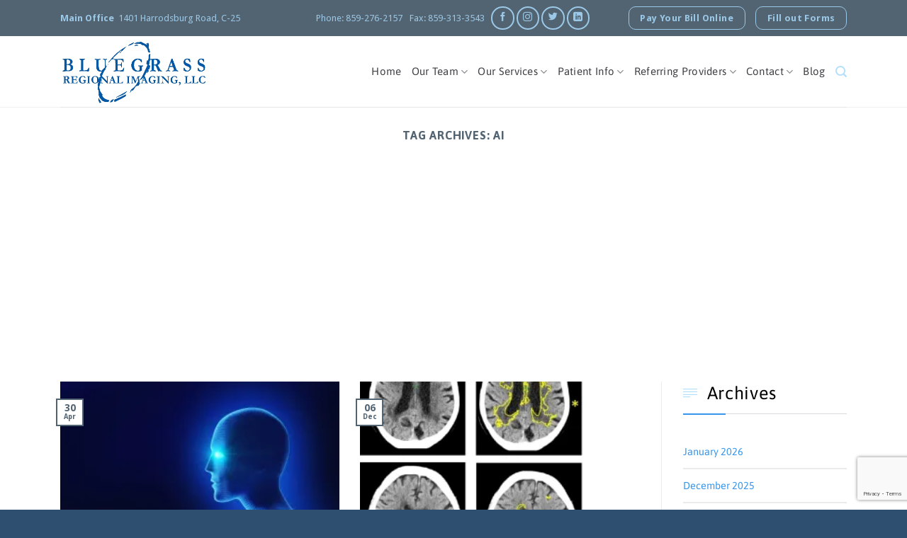

--- FILE ---
content_type: text/html; charset=UTF-8
request_url: https://bluegrassregionalimaging.com/tag/ai/
body_size: 18454
content:
<!DOCTYPE html>
<html dir="ltr" lang="en-US" prefix="og: https://ogp.me/ns#" class="loading-site no-js">
<head>
	<meta charset="UTF-8" />
	<link rel="profile" href="http://gmpg.org/xfn/11" />
	<link rel="pingback" href="https://bluegrassregionalimaging.com/xmlrpc.php" />

	<script>(function(html){html.className = html.className.replace(/\bno-js\b/,'js')})(document.documentElement);</script>
<title>AI | Bluegrass Regional Imaging</title>

		<!-- All in One SEO 4.9.3 - aioseo.com -->
	<meta name="robots" content="max-image-preview:large" />
	<meta name="keywords" content="ct scan,pet scan,ct near me,ct of brain,ct of heart,ct of chest,ct of knee,ct scan cost,pet scan cost,ct centers,ct imaging,ct scan near me,imaging center lexington,diagnostic center lexington,lexington imaging,cheapest ct lexington,ai,artifical intelligence,ai and ct scans,small blood vessel diease,sbvd,medical ai" />
	<link rel="canonical" href="https://bluegrassregionalimaging.com/tag/ai/" />
	<meta name="generator" content="All in One SEO (AIOSEO) 4.9.3" />
		<script type="application/ld+json" class="aioseo-schema">
			{"@context":"https:\/\/schema.org","@graph":[{"@type":"BreadcrumbList","@id":"https:\/\/bluegrassregionalimaging.com\/tag\/ai\/#breadcrumblist","itemListElement":[{"@type":"ListItem","@id":"https:\/\/bluegrassregionalimaging.com#listItem","position":1,"name":"Home","item":"https:\/\/bluegrassregionalimaging.com","nextItem":{"@type":"ListItem","@id":"https:\/\/bluegrassregionalimaging.com\/tag\/ai\/#listItem","name":"AI"}},{"@type":"ListItem","@id":"https:\/\/bluegrassregionalimaging.com\/tag\/ai\/#listItem","position":2,"name":"AI","previousItem":{"@type":"ListItem","@id":"https:\/\/bluegrassregionalimaging.com#listItem","name":"Home"}}]},{"@type":"CollectionPage","@id":"https:\/\/bluegrassregionalimaging.com\/tag\/ai\/#collectionpage","url":"https:\/\/bluegrassregionalimaging.com\/tag\/ai\/","name":"AI | Bluegrass Regional Imaging","inLanguage":"en-US","isPartOf":{"@id":"https:\/\/bluegrassregionalimaging.com\/#website"},"breadcrumb":{"@id":"https:\/\/bluegrassregionalimaging.com\/tag\/ai\/#breadcrumblist"}},{"@type":"Organization","@id":"https:\/\/bluegrassregionalimaging.com\/#organization","name":"Bluegrass Regional Imaging","url":"https:\/\/bluegrassregionalimaging.com\/"},{"@type":"WebSite","@id":"https:\/\/bluegrassregionalimaging.com\/#website","url":"https:\/\/bluegrassregionalimaging.com\/","name":"Bluegrass Regional Imaging","inLanguage":"en-US","publisher":{"@id":"https:\/\/bluegrassregionalimaging.com\/#organization"}}]}
		</script>
		<!-- All in One SEO -->

<meta name="viewport" content="width=device-width, initial-scale=1" /><link rel='dns-prefetch' href='//stats.wp.com' />
<link rel='dns-prefetch' href='//fonts.googleapis.com' />
<link rel='dns-prefetch' href='//www.googletagmanager.com' />
<link rel='dns-prefetch' href='//pagead2.googlesyndication.com' />
<link rel='preconnect' href='//i0.wp.com' />
<link rel='prefetch' href='https://bluegrassregionalimaging.com/wp-content/themes/flatsome/assets/js/flatsome.js?ver=8e60d746741250b4dd4e' />
<link rel='prefetch' href='https://bluegrassregionalimaging.com/wp-content/themes/flatsome/assets/js/chunk.slider.js?ver=3.19.5' />
<link rel='prefetch' href='https://bluegrassregionalimaging.com/wp-content/themes/flatsome/assets/js/chunk.popups.js?ver=3.19.5' />
<link rel='prefetch' href='https://bluegrassregionalimaging.com/wp-content/themes/flatsome/assets/js/chunk.tooltips.js?ver=3.19.5' />
<link rel="alternate" type="application/rss+xml" title="Bluegrass Regional Imaging &raquo; Feed" href="https://bluegrassregionalimaging.com/feed/" />
<link rel="alternate" type="application/rss+xml" title="Bluegrass Regional Imaging &raquo; Comments Feed" href="https://bluegrassregionalimaging.com/comments/feed/" />
<link rel="alternate" type="application/rss+xml" title="Bluegrass Regional Imaging &raquo; AI Tag Feed" href="https://bluegrassregionalimaging.com/tag/ai/feed/" />
<style id='wp-img-auto-sizes-contain-inline-css' type='text/css'>
img:is([sizes=auto i],[sizes^="auto," i]){contain-intrinsic-size:3000px 1500px}
/*# sourceURL=wp-img-auto-sizes-contain-inline-css */
</style>
<style id='wp-emoji-styles-inline-css' type='text/css'>

	img.wp-smiley, img.emoji {
		display: inline !important;
		border: none !important;
		box-shadow: none !important;
		height: 1em !important;
		width: 1em !important;
		margin: 0 0.07em !important;
		vertical-align: -0.1em !important;
		background: none !important;
		padding: 0 !important;
	}
/*# sourceURL=wp-emoji-styles-inline-css */
</style>
<style id='wp-block-library-inline-css' type='text/css'>
:root{--wp-block-synced-color:#7a00df;--wp-block-synced-color--rgb:122,0,223;--wp-bound-block-color:var(--wp-block-synced-color);--wp-editor-canvas-background:#ddd;--wp-admin-theme-color:#007cba;--wp-admin-theme-color--rgb:0,124,186;--wp-admin-theme-color-darker-10:#006ba1;--wp-admin-theme-color-darker-10--rgb:0,107,160.5;--wp-admin-theme-color-darker-20:#005a87;--wp-admin-theme-color-darker-20--rgb:0,90,135;--wp-admin-border-width-focus:2px}@media (min-resolution:192dpi){:root{--wp-admin-border-width-focus:1.5px}}.wp-element-button{cursor:pointer}:root .has-very-light-gray-background-color{background-color:#eee}:root .has-very-dark-gray-background-color{background-color:#313131}:root .has-very-light-gray-color{color:#eee}:root .has-very-dark-gray-color{color:#313131}:root .has-vivid-green-cyan-to-vivid-cyan-blue-gradient-background{background:linear-gradient(135deg,#00d084,#0693e3)}:root .has-purple-crush-gradient-background{background:linear-gradient(135deg,#34e2e4,#4721fb 50%,#ab1dfe)}:root .has-hazy-dawn-gradient-background{background:linear-gradient(135deg,#faaca8,#dad0ec)}:root .has-subdued-olive-gradient-background{background:linear-gradient(135deg,#fafae1,#67a671)}:root .has-atomic-cream-gradient-background{background:linear-gradient(135deg,#fdd79a,#004a59)}:root .has-nightshade-gradient-background{background:linear-gradient(135deg,#330968,#31cdcf)}:root .has-midnight-gradient-background{background:linear-gradient(135deg,#020381,#2874fc)}:root{--wp--preset--font-size--normal:16px;--wp--preset--font-size--huge:42px}.has-regular-font-size{font-size:1em}.has-larger-font-size{font-size:2.625em}.has-normal-font-size{font-size:var(--wp--preset--font-size--normal)}.has-huge-font-size{font-size:var(--wp--preset--font-size--huge)}.has-text-align-center{text-align:center}.has-text-align-left{text-align:left}.has-text-align-right{text-align:right}.has-fit-text{white-space:nowrap!important}#end-resizable-editor-section{display:none}.aligncenter{clear:both}.items-justified-left{justify-content:flex-start}.items-justified-center{justify-content:center}.items-justified-right{justify-content:flex-end}.items-justified-space-between{justify-content:space-between}.screen-reader-text{border:0;clip-path:inset(50%);height:1px;margin:-1px;overflow:hidden;padding:0;position:absolute;width:1px;word-wrap:normal!important}.screen-reader-text:focus{background-color:#ddd;clip-path:none;color:#444;display:block;font-size:1em;height:auto;left:5px;line-height:normal;padding:15px 23px 14px;text-decoration:none;top:5px;width:auto;z-index:100000}html :where(.has-border-color){border-style:solid}html :where([style*=border-top-color]){border-top-style:solid}html :where([style*=border-right-color]){border-right-style:solid}html :where([style*=border-bottom-color]){border-bottom-style:solid}html :where([style*=border-left-color]){border-left-style:solid}html :where([style*=border-width]){border-style:solid}html :where([style*=border-top-width]){border-top-style:solid}html :where([style*=border-right-width]){border-right-style:solid}html :where([style*=border-bottom-width]){border-bottom-style:solid}html :where([style*=border-left-width]){border-left-style:solid}html :where(img[class*=wp-image-]){height:auto;max-width:100%}:where(figure){margin:0 0 1em}html :where(.is-position-sticky){--wp-admin--admin-bar--position-offset:var(--wp-admin--admin-bar--height,0px)}@media screen and (max-width:600px){html :where(.is-position-sticky){--wp-admin--admin-bar--position-offset:0px}}

/*# sourceURL=wp-block-library-inline-css */
</style><style id='wp-block-paragraph-inline-css' type='text/css'>
.is-small-text{font-size:.875em}.is-regular-text{font-size:1em}.is-large-text{font-size:2.25em}.is-larger-text{font-size:3em}.has-drop-cap:not(:focus):first-letter{float:left;font-size:8.4em;font-style:normal;font-weight:100;line-height:.68;margin:.05em .1em 0 0;text-transform:uppercase}body.rtl .has-drop-cap:not(:focus):first-letter{float:none;margin-left:.1em}p.has-drop-cap.has-background{overflow:hidden}:root :where(p.has-background){padding:1.25em 2.375em}:where(p.has-text-color:not(.has-link-color)) a{color:inherit}p.has-text-align-left[style*="writing-mode:vertical-lr"],p.has-text-align-right[style*="writing-mode:vertical-rl"]{rotate:180deg}
/*# sourceURL=https://bluegrassregionalimaging.com/wp-includes/blocks/paragraph/style.min.css */
</style>
<style id='global-styles-inline-css' type='text/css'>
:root{--wp--preset--aspect-ratio--square: 1;--wp--preset--aspect-ratio--4-3: 4/3;--wp--preset--aspect-ratio--3-4: 3/4;--wp--preset--aspect-ratio--3-2: 3/2;--wp--preset--aspect-ratio--2-3: 2/3;--wp--preset--aspect-ratio--16-9: 16/9;--wp--preset--aspect-ratio--9-16: 9/16;--wp--preset--color--black: #000000;--wp--preset--color--cyan-bluish-gray: #abb8c3;--wp--preset--color--white: #ffffff;--wp--preset--color--pale-pink: #f78da7;--wp--preset--color--vivid-red: #cf2e2e;--wp--preset--color--luminous-vivid-orange: #ff6900;--wp--preset--color--luminous-vivid-amber: #fcb900;--wp--preset--color--light-green-cyan: #7bdcb5;--wp--preset--color--vivid-green-cyan: #00d084;--wp--preset--color--pale-cyan-blue: #8ed1fc;--wp--preset--color--vivid-cyan-blue: #0693e3;--wp--preset--color--vivid-purple: #9b51e0;--wp--preset--color--primary: #526371;--wp--preset--color--secondary: #3695eb;--wp--preset--color--success: #7a9c59;--wp--preset--color--alert: #b20000;--wp--preset--gradient--vivid-cyan-blue-to-vivid-purple: linear-gradient(135deg,rgb(6,147,227) 0%,rgb(155,81,224) 100%);--wp--preset--gradient--light-green-cyan-to-vivid-green-cyan: linear-gradient(135deg,rgb(122,220,180) 0%,rgb(0,208,130) 100%);--wp--preset--gradient--luminous-vivid-amber-to-luminous-vivid-orange: linear-gradient(135deg,rgb(252,185,0) 0%,rgb(255,105,0) 100%);--wp--preset--gradient--luminous-vivid-orange-to-vivid-red: linear-gradient(135deg,rgb(255,105,0) 0%,rgb(207,46,46) 100%);--wp--preset--gradient--very-light-gray-to-cyan-bluish-gray: linear-gradient(135deg,rgb(238,238,238) 0%,rgb(169,184,195) 100%);--wp--preset--gradient--cool-to-warm-spectrum: linear-gradient(135deg,rgb(74,234,220) 0%,rgb(151,120,209) 20%,rgb(207,42,186) 40%,rgb(238,44,130) 60%,rgb(251,105,98) 80%,rgb(254,248,76) 100%);--wp--preset--gradient--blush-light-purple: linear-gradient(135deg,rgb(255,206,236) 0%,rgb(152,150,240) 100%);--wp--preset--gradient--blush-bordeaux: linear-gradient(135deg,rgb(254,205,165) 0%,rgb(254,45,45) 50%,rgb(107,0,62) 100%);--wp--preset--gradient--luminous-dusk: linear-gradient(135deg,rgb(255,203,112) 0%,rgb(199,81,192) 50%,rgb(65,88,208) 100%);--wp--preset--gradient--pale-ocean: linear-gradient(135deg,rgb(255,245,203) 0%,rgb(182,227,212) 50%,rgb(51,167,181) 100%);--wp--preset--gradient--electric-grass: linear-gradient(135deg,rgb(202,248,128) 0%,rgb(113,206,126) 100%);--wp--preset--gradient--midnight: linear-gradient(135deg,rgb(2,3,129) 0%,rgb(40,116,252) 100%);--wp--preset--font-size--small: 13px;--wp--preset--font-size--medium: 20px;--wp--preset--font-size--large: 36px;--wp--preset--font-size--x-large: 42px;--wp--preset--spacing--20: 0.44rem;--wp--preset--spacing--30: 0.67rem;--wp--preset--spacing--40: 1rem;--wp--preset--spacing--50: 1.5rem;--wp--preset--spacing--60: 2.25rem;--wp--preset--spacing--70: 3.38rem;--wp--preset--spacing--80: 5.06rem;--wp--preset--shadow--natural: 6px 6px 9px rgba(0, 0, 0, 0.2);--wp--preset--shadow--deep: 12px 12px 50px rgba(0, 0, 0, 0.4);--wp--preset--shadow--sharp: 6px 6px 0px rgba(0, 0, 0, 0.2);--wp--preset--shadow--outlined: 6px 6px 0px -3px rgb(255, 255, 255), 6px 6px rgb(0, 0, 0);--wp--preset--shadow--crisp: 6px 6px 0px rgb(0, 0, 0);}:where(body) { margin: 0; }.wp-site-blocks > .alignleft { float: left; margin-right: 2em; }.wp-site-blocks > .alignright { float: right; margin-left: 2em; }.wp-site-blocks > .aligncenter { justify-content: center; margin-left: auto; margin-right: auto; }:where(.is-layout-flex){gap: 0.5em;}:where(.is-layout-grid){gap: 0.5em;}.is-layout-flow > .alignleft{float: left;margin-inline-start: 0;margin-inline-end: 2em;}.is-layout-flow > .alignright{float: right;margin-inline-start: 2em;margin-inline-end: 0;}.is-layout-flow > .aligncenter{margin-left: auto !important;margin-right: auto !important;}.is-layout-constrained > .alignleft{float: left;margin-inline-start: 0;margin-inline-end: 2em;}.is-layout-constrained > .alignright{float: right;margin-inline-start: 2em;margin-inline-end: 0;}.is-layout-constrained > .aligncenter{margin-left: auto !important;margin-right: auto !important;}.is-layout-constrained > :where(:not(.alignleft):not(.alignright):not(.alignfull)){margin-left: auto !important;margin-right: auto !important;}body .is-layout-flex{display: flex;}.is-layout-flex{flex-wrap: wrap;align-items: center;}.is-layout-flex > :is(*, div){margin: 0;}body .is-layout-grid{display: grid;}.is-layout-grid > :is(*, div){margin: 0;}body{padding-top: 0px;padding-right: 0px;padding-bottom: 0px;padding-left: 0px;}a:where(:not(.wp-element-button)){text-decoration: none;}:root :where(.wp-element-button, .wp-block-button__link){background-color: #32373c;border-width: 0;color: #fff;font-family: inherit;font-size: inherit;font-style: inherit;font-weight: inherit;letter-spacing: inherit;line-height: inherit;padding-top: calc(0.667em + 2px);padding-right: calc(1.333em + 2px);padding-bottom: calc(0.667em + 2px);padding-left: calc(1.333em + 2px);text-decoration: none;text-transform: inherit;}.has-black-color{color: var(--wp--preset--color--black) !important;}.has-cyan-bluish-gray-color{color: var(--wp--preset--color--cyan-bluish-gray) !important;}.has-white-color{color: var(--wp--preset--color--white) !important;}.has-pale-pink-color{color: var(--wp--preset--color--pale-pink) !important;}.has-vivid-red-color{color: var(--wp--preset--color--vivid-red) !important;}.has-luminous-vivid-orange-color{color: var(--wp--preset--color--luminous-vivid-orange) !important;}.has-luminous-vivid-amber-color{color: var(--wp--preset--color--luminous-vivid-amber) !important;}.has-light-green-cyan-color{color: var(--wp--preset--color--light-green-cyan) !important;}.has-vivid-green-cyan-color{color: var(--wp--preset--color--vivid-green-cyan) !important;}.has-pale-cyan-blue-color{color: var(--wp--preset--color--pale-cyan-blue) !important;}.has-vivid-cyan-blue-color{color: var(--wp--preset--color--vivid-cyan-blue) !important;}.has-vivid-purple-color{color: var(--wp--preset--color--vivid-purple) !important;}.has-primary-color{color: var(--wp--preset--color--primary) !important;}.has-secondary-color{color: var(--wp--preset--color--secondary) !important;}.has-success-color{color: var(--wp--preset--color--success) !important;}.has-alert-color{color: var(--wp--preset--color--alert) !important;}.has-black-background-color{background-color: var(--wp--preset--color--black) !important;}.has-cyan-bluish-gray-background-color{background-color: var(--wp--preset--color--cyan-bluish-gray) !important;}.has-white-background-color{background-color: var(--wp--preset--color--white) !important;}.has-pale-pink-background-color{background-color: var(--wp--preset--color--pale-pink) !important;}.has-vivid-red-background-color{background-color: var(--wp--preset--color--vivid-red) !important;}.has-luminous-vivid-orange-background-color{background-color: var(--wp--preset--color--luminous-vivid-orange) !important;}.has-luminous-vivid-amber-background-color{background-color: var(--wp--preset--color--luminous-vivid-amber) !important;}.has-light-green-cyan-background-color{background-color: var(--wp--preset--color--light-green-cyan) !important;}.has-vivid-green-cyan-background-color{background-color: var(--wp--preset--color--vivid-green-cyan) !important;}.has-pale-cyan-blue-background-color{background-color: var(--wp--preset--color--pale-cyan-blue) !important;}.has-vivid-cyan-blue-background-color{background-color: var(--wp--preset--color--vivid-cyan-blue) !important;}.has-vivid-purple-background-color{background-color: var(--wp--preset--color--vivid-purple) !important;}.has-primary-background-color{background-color: var(--wp--preset--color--primary) !important;}.has-secondary-background-color{background-color: var(--wp--preset--color--secondary) !important;}.has-success-background-color{background-color: var(--wp--preset--color--success) !important;}.has-alert-background-color{background-color: var(--wp--preset--color--alert) !important;}.has-black-border-color{border-color: var(--wp--preset--color--black) !important;}.has-cyan-bluish-gray-border-color{border-color: var(--wp--preset--color--cyan-bluish-gray) !important;}.has-white-border-color{border-color: var(--wp--preset--color--white) !important;}.has-pale-pink-border-color{border-color: var(--wp--preset--color--pale-pink) !important;}.has-vivid-red-border-color{border-color: var(--wp--preset--color--vivid-red) !important;}.has-luminous-vivid-orange-border-color{border-color: var(--wp--preset--color--luminous-vivid-orange) !important;}.has-luminous-vivid-amber-border-color{border-color: var(--wp--preset--color--luminous-vivid-amber) !important;}.has-light-green-cyan-border-color{border-color: var(--wp--preset--color--light-green-cyan) !important;}.has-vivid-green-cyan-border-color{border-color: var(--wp--preset--color--vivid-green-cyan) !important;}.has-pale-cyan-blue-border-color{border-color: var(--wp--preset--color--pale-cyan-blue) !important;}.has-vivid-cyan-blue-border-color{border-color: var(--wp--preset--color--vivid-cyan-blue) !important;}.has-vivid-purple-border-color{border-color: var(--wp--preset--color--vivid-purple) !important;}.has-primary-border-color{border-color: var(--wp--preset--color--primary) !important;}.has-secondary-border-color{border-color: var(--wp--preset--color--secondary) !important;}.has-success-border-color{border-color: var(--wp--preset--color--success) !important;}.has-alert-border-color{border-color: var(--wp--preset--color--alert) !important;}.has-vivid-cyan-blue-to-vivid-purple-gradient-background{background: var(--wp--preset--gradient--vivid-cyan-blue-to-vivid-purple) !important;}.has-light-green-cyan-to-vivid-green-cyan-gradient-background{background: var(--wp--preset--gradient--light-green-cyan-to-vivid-green-cyan) !important;}.has-luminous-vivid-amber-to-luminous-vivid-orange-gradient-background{background: var(--wp--preset--gradient--luminous-vivid-amber-to-luminous-vivid-orange) !important;}.has-luminous-vivid-orange-to-vivid-red-gradient-background{background: var(--wp--preset--gradient--luminous-vivid-orange-to-vivid-red) !important;}.has-very-light-gray-to-cyan-bluish-gray-gradient-background{background: var(--wp--preset--gradient--very-light-gray-to-cyan-bluish-gray) !important;}.has-cool-to-warm-spectrum-gradient-background{background: var(--wp--preset--gradient--cool-to-warm-spectrum) !important;}.has-blush-light-purple-gradient-background{background: var(--wp--preset--gradient--blush-light-purple) !important;}.has-blush-bordeaux-gradient-background{background: var(--wp--preset--gradient--blush-bordeaux) !important;}.has-luminous-dusk-gradient-background{background: var(--wp--preset--gradient--luminous-dusk) !important;}.has-pale-ocean-gradient-background{background: var(--wp--preset--gradient--pale-ocean) !important;}.has-electric-grass-gradient-background{background: var(--wp--preset--gradient--electric-grass) !important;}.has-midnight-gradient-background{background: var(--wp--preset--gradient--midnight) !important;}.has-small-font-size{font-size: var(--wp--preset--font-size--small) !important;}.has-medium-font-size{font-size: var(--wp--preset--font-size--medium) !important;}.has-large-font-size{font-size: var(--wp--preset--font-size--large) !important;}.has-x-large-font-size{font-size: var(--wp--preset--font-size--x-large) !important;}
/*# sourceURL=global-styles-inline-css */
</style>

<link rel='stylesheet' id='contact-form-7-css' href='https://bluegrassregionalimaging.com/wp-content/plugins/contact-form-7/includes/css/styles.css?ver=6.1.4' type='text/css' media='all' />
<link rel='stylesheet' id='timetable_sf_style-css' href='https://bluegrassregionalimaging.com/wp-content/plugins/timetable/style/superfish.css?ver=6.9' type='text/css' media='all' />
<link rel='stylesheet' id='timetable_style-css' href='https://bluegrassregionalimaging.com/wp-content/plugins/timetable/style/style.css?ver=6.9' type='text/css' media='all' />
<link rel='stylesheet' id='timetable_event_template-css' href='https://bluegrassregionalimaging.com/wp-content/plugins/timetable/style/event_template.css?ver=6.9' type='text/css' media='all' />
<link rel='stylesheet' id='timetable_responsive_style-css' href='https://bluegrassregionalimaging.com/wp-content/plugins/timetable/style/responsive.css?ver=6.9' type='text/css' media='all' />
<link rel='stylesheet' id='timetable_font_lato-css' href='//fonts.googleapis.com/css?family=Lato%3A400%2C700&#038;ver=6.9' type='text/css' media='all' />
<link rel='stylesheet' id='__EPYT__style-css' href='https://bluegrassregionalimaging.com/wp-content/plugins/youtube-embed-plus/styles/ytprefs.min.css?ver=14.2.4' type='text/css' media='all' />
<style id='__EPYT__style-inline-css' type='text/css'>

                .epyt-gallery-thumb {
                        width: 25%;
                }
                
/*# sourceURL=__EPYT__style-inline-css */
</style>
<link rel='stylesheet' id='flatsome-main-css' href='https://bluegrassregionalimaging.com/wp-content/themes/flatsome/assets/css/flatsome.css?ver=3.19.5' type='text/css' media='all' />
<style id='flatsome-main-inline-css' type='text/css'>
@font-face {
				font-family: "fl-icons";
				font-display: block;
				src: url(https://bluegrassregionalimaging.com/wp-content/themes/flatsome/assets/css/icons/fl-icons.eot?v=3.19.5);
				src:
					url(https://bluegrassregionalimaging.com/wp-content/themes/flatsome/assets/css/icons/fl-icons.eot#iefix?v=3.19.5) format("embedded-opentype"),
					url(https://bluegrassregionalimaging.com/wp-content/themes/flatsome/assets/css/icons/fl-icons.woff2?v=3.19.5) format("woff2"),
					url(https://bluegrassregionalimaging.com/wp-content/themes/flatsome/assets/css/icons/fl-icons.ttf?v=3.19.5) format("truetype"),
					url(https://bluegrassregionalimaging.com/wp-content/themes/flatsome/assets/css/icons/fl-icons.woff?v=3.19.5) format("woff"),
					url(https://bluegrassregionalimaging.com/wp-content/themes/flatsome/assets/css/icons/fl-icons.svg?v=3.19.5#fl-icons) format("svg");
			}
/*# sourceURL=flatsome-main-inline-css */
</style>
<link rel='stylesheet' id='flatsome-style-css' href='https://bluegrassregionalimaging.com/wp-content/themes/flatsome-child/style.css?ver=3.0' type='text/css' media='all' />
<script type="text/javascript">
            window._nslDOMReady = (function () {
                const executedCallbacks = new Set();
            
                return function (callback) {
                    /**
                    * Third parties might dispatch DOMContentLoaded events, so we need to ensure that we only run our callback once!
                    */
                    if (executedCallbacks.has(callback)) return;
            
                    const wrappedCallback = function () {
                        if (executedCallbacks.has(callback)) return;
                        executedCallbacks.add(callback);
                        callback();
                    };
            
                    if (document.readyState === "complete" || document.readyState === "interactive") {
                        wrappedCallback();
                    } else {
                        document.addEventListener("DOMContentLoaded", wrappedCallback);
                    }
                };
            })();
        </script><script type="text/javascript" src="https://bluegrassregionalimaging.com/wp-includes/js/jquery/jquery.min.js?ver=3.7.1" id="jquery-core-js"></script>
<script type="text/javascript" src="https://bluegrassregionalimaging.com/wp-includes/js/jquery/jquery-migrate.min.js?ver=3.4.1" id="jquery-migrate-js"></script>
<script type="text/javascript" src="https://bluegrassregionalimaging.com/wp-content/plugins/vamtam-love-it//includes/js/jquery.cookie.js?ver=6.9" id="jquery-cookie-js"></script>
<script type="text/javascript" id="love-it-js-extra">
/* <![CDATA[ */
var love_it_vars = {"ajaxurl":"https://bluegrassregionalimaging.com/wp-admin/admin-ajax.php","nonce":"a8289b1566","already_loved_message":"You have already loved this item.","error_message":"Sorry, there was a problem processing your request.","logged_in":""};
//# sourceURL=love-it-js-extra
/* ]]> */
</script>
<script type="text/javascript" src="https://bluegrassregionalimaging.com/wp-content/plugins/vamtam-love-it//includes/js/love-it.js?ver=6.9" id="love-it-js"></script>
<script type="text/javascript" id="__ytprefs__-js-extra">
/* <![CDATA[ */
var _EPYT_ = {"ajaxurl":"https://bluegrassregionalimaging.com/wp-admin/admin-ajax.php","security":"00488b8b79","gallery_scrolloffset":"20","eppathtoscripts":"https://bluegrassregionalimaging.com/wp-content/plugins/youtube-embed-plus/scripts/","eppath":"https://bluegrassregionalimaging.com/wp-content/plugins/youtube-embed-plus/","epresponsiveselector":"[\"iframe.__youtube_prefs__\"]","epdovol":"1","version":"14.2.4","evselector":"iframe.__youtube_prefs__[src], iframe[src*=\"youtube.com/embed/\"], iframe[src*=\"youtube-nocookie.com/embed/\"]","ajax_compat":"","maxres_facade":"eager","ytapi_load":"light","pause_others":"","stopMobileBuffer":"1","facade_mode":"","not_live_on_channel":""};
//# sourceURL=__ytprefs__-js-extra
/* ]]> */
</script>
<script type="text/javascript" src="https://bluegrassregionalimaging.com/wp-content/plugins/youtube-embed-plus/scripts/ytprefs.min.js?ver=14.2.4" id="__ytprefs__-js"></script>
<link rel="https://api.w.org/" href="https://bluegrassregionalimaging.com/wp-json/" /><link rel="alternate" title="JSON" type="application/json" href="https://bluegrassregionalimaging.com/wp-json/wp/v2/tags/154" /><link rel="EditURI" type="application/rsd+xml" title="RSD" href="https://bluegrassregionalimaging.com/xmlrpc.php?rsd" />
<meta name="generator" content="WordPress 6.9" />
<meta name="generator" content="Site Kit by Google 1.167.0" />	<style>img#wpstats{display:none}</style>
		
<!-- Google AdSense meta tags added by Site Kit -->
<meta name="google-adsense-platform-account" content="ca-host-pub-2644536267352236">
<meta name="google-adsense-platform-domain" content="sitekit.withgoogle.com">
<!-- End Google AdSense meta tags added by Site Kit -->

<!-- Google AdSense snippet added by Site Kit -->
<script type="text/javascript" async="async" src="https://pagead2.googlesyndication.com/pagead/js/adsbygoogle.js?client=ca-pub-9444918560236047&amp;host=ca-host-pub-2644536267352236" crossorigin="anonymous"></script>

<!-- End Google AdSense snippet added by Site Kit -->
<meta name="generator" content="Powered by Slider Revolution 6.6.12 - responsive, Mobile-Friendly Slider Plugin for WordPress with comfortable drag and drop interface." />
<link rel="icon" href="https://i0.wp.com/bluegrassregionalimaging.com/wp-content/uploads/2017/11/cropped-LogoBlue.png?fit=32%2C32&#038;ssl=1" sizes="32x32" />
<link rel="icon" href="https://i0.wp.com/bluegrassregionalimaging.com/wp-content/uploads/2017/11/cropped-LogoBlue.png?fit=192%2C192&#038;ssl=1" sizes="192x192" />
<link rel="apple-touch-icon" href="https://i0.wp.com/bluegrassregionalimaging.com/wp-content/uploads/2017/11/cropped-LogoBlue.png?fit=180%2C180&#038;ssl=1" />
<meta name="msapplication-TileImage" content="https://i0.wp.com/bluegrassregionalimaging.com/wp-content/uploads/2017/11/cropped-LogoBlue.png?fit=270%2C270&#038;ssl=1" />
<script>function setREVStartSize(e){
			//window.requestAnimationFrame(function() {
				window.RSIW = window.RSIW===undefined ? window.innerWidth : window.RSIW;
				window.RSIH = window.RSIH===undefined ? window.innerHeight : window.RSIH;
				try {
					var pw = document.getElementById(e.c).parentNode.offsetWidth,
						newh;
					pw = pw===0 || isNaN(pw) || (e.l=="fullwidth" || e.layout=="fullwidth") ? window.RSIW : pw;
					e.tabw = e.tabw===undefined ? 0 : parseInt(e.tabw);
					e.thumbw = e.thumbw===undefined ? 0 : parseInt(e.thumbw);
					e.tabh = e.tabh===undefined ? 0 : parseInt(e.tabh);
					e.thumbh = e.thumbh===undefined ? 0 : parseInt(e.thumbh);
					e.tabhide = e.tabhide===undefined ? 0 : parseInt(e.tabhide);
					e.thumbhide = e.thumbhide===undefined ? 0 : parseInt(e.thumbhide);
					e.mh = e.mh===undefined || e.mh=="" || e.mh==="auto" ? 0 : parseInt(e.mh,0);
					if(e.layout==="fullscreen" || e.l==="fullscreen")
						newh = Math.max(e.mh,window.RSIH);
					else{
						e.gw = Array.isArray(e.gw) ? e.gw : [e.gw];
						for (var i in e.rl) if (e.gw[i]===undefined || e.gw[i]===0) e.gw[i] = e.gw[i-1];
						e.gh = e.el===undefined || e.el==="" || (Array.isArray(e.el) && e.el.length==0)? e.gh : e.el;
						e.gh = Array.isArray(e.gh) ? e.gh : [e.gh];
						for (var i in e.rl) if (e.gh[i]===undefined || e.gh[i]===0) e.gh[i] = e.gh[i-1];
											
						var nl = new Array(e.rl.length),
							ix = 0,
							sl;
						e.tabw = e.tabhide>=pw ? 0 : e.tabw;
						e.thumbw = e.thumbhide>=pw ? 0 : e.thumbw;
						e.tabh = e.tabhide>=pw ? 0 : e.tabh;
						e.thumbh = e.thumbhide>=pw ? 0 : e.thumbh;
						for (var i in e.rl) nl[i] = e.rl[i]<window.RSIW ? 0 : e.rl[i];
						sl = nl[0];
						for (var i in nl) if (sl>nl[i] && nl[i]>0) { sl = nl[i]; ix=i;}
						var m = pw>(e.gw[ix]+e.tabw+e.thumbw) ? 1 : (pw-(e.tabw+e.thumbw)) / (e.gw[ix]);
						newh =  (e.gh[ix] * m) + (e.tabh + e.thumbh);
					}
					var el = document.getElementById(e.c);
					if (el!==null && el) el.style.height = newh+"px";
					el = document.getElementById(e.c+"_wrapper");
					if (el!==null && el) {
						el.style.height = newh+"px";
						el.style.display = "block";
					}
				} catch(e){
					console.log("Failure at Presize of Slider:" + e)
				}
			//});
		  };</script>
<style id="custom-css" type="text/css">:root {--primary-color: #526371;--fs-color-primary: #526371;--fs-color-secondary: #3695eb;--fs-color-success: #7a9c59;--fs-color-alert: #b20000;--fs-experimental-link-color: #3695eb;--fs-experimental-link-color-hover: #111;}.tooltipster-base {--tooltip-color: #fff;--tooltip-bg-color: #000;}.off-canvas-right .mfp-content, .off-canvas-left .mfp-content {--drawer-width: 300px;}.container-width, .full-width .ubermenu-nav, .container, .row{max-width: 1140px}.row.row-collapse{max-width: 1110px}.row.row-small{max-width: 1132.5px}.row.row-large{max-width: 1170px}body.framed, body.framed header, body.framed .header-wrapper, body.boxed, body.boxed header, body.boxed .header-wrapper, body.boxed .is-sticky-section{ max-width: 1170pxpx}.header-main{height: 100px}#logo img{max-height: 100px}#logo{width:255px;}.header-bottom{min-height: 10px}.header-top{min-height: 51px}.transparent .header-main{height: 30px}.transparent #logo img{max-height: 30px}.has-transparent + .page-title:first-of-type,.has-transparent + #main > .page-title,.has-transparent + #main > div > .page-title,.has-transparent + #main .page-header-wrapper:first-of-type .page-title{padding-top: 60px;}.header.show-on-scroll,.stuck .header-main{height:70px!important}.stuck #logo img{max-height: 70px!important}.header-bg-color {background-color: rgba(255,255,255,0.9)}.header-bottom {background-color: #f1f1f1}.header-main .nav > li > a{line-height: 16px }@media (max-width: 549px) {.header-main{height: 70px}#logo img{max-height: 70px}}.nav-dropdown{border-radius:10px}.nav-dropdown{font-size:79%}body{color: #898989}h1,h2,h3,h4,h5,h6,.heading-font{color: #000000;}body{font-size: 88%;}@media screen and (max-width: 549px){body{font-size: 86%;}}body{font-family: Lato, sans-serif;}body {font-weight: 400;font-style: normal;}.nav > li > a {font-family: Asap, sans-serif;}.mobile-sidebar-levels-2 .nav > li > ul > li > a {font-family: Asap, sans-serif;}.nav > li > a,.mobile-sidebar-levels-2 .nav > li > ul > li > a {font-weight: 400;font-style: normal;}h1,h2,h3,h4,h5,h6,.heading-font, .off-canvas-center .nav-sidebar.nav-vertical > li > a{font-family: Asap, sans-serif;}h1,h2,h3,h4,h5,h6,.heading-font,.banner h1,.banner h2 {font-weight: 400;font-style: normal;}.alt-font{font-family: "Dancing Script", sans-serif;}.alt-font {font-weight: 400!important;font-style: normal!important;}button,.button{text-transform: none;}.nav > li > a, .links > li > a{text-transform: none;}.section-title span{text-transform: none;}h3.widget-title,span.widget-title{text-transform: none;}input[type='submit'], input[type="button"], button:not(.icon), .button:not(.icon){border-radius: 10px!important}.footer-1{background-image: url('https://bluegrassregionalimaging.com/wp-content/uploads/2014/04/scan1.jpg');}.footer-2{background-color: #526371}.absolute-footer, html{background-color: #2f4f70}.nav-vertical-fly-out > li + li {border-top-width: 1px; border-top-style: solid;}.label-new.menu-item > a:after{content:"New";}.label-hot.menu-item > a:after{content:"Hot";}.label-sale.menu-item > a:after{content:"Sale";}.label-popular.menu-item > a:after{content:"Popular";}</style><style id="kirki-inline-styles">/* vietnamese */
@font-face {
  font-family: 'Asap';
  font-style: normal;
  font-weight: 400;
  font-stretch: 100%;
  font-display: swap;
  src: url(https://bluegrassregionalimaging.com/wp-content/fonts/asap/KFOOCniXp96a4Tc2DaTeuDAoKsE617JFc49knOIYdjTYkqUcJmmWkA4.woff2) format('woff2');
  unicode-range: U+0102-0103, U+0110-0111, U+0128-0129, U+0168-0169, U+01A0-01A1, U+01AF-01B0, U+0300-0301, U+0303-0304, U+0308-0309, U+0323, U+0329, U+1EA0-1EF9, U+20AB;
}
/* latin-ext */
@font-face {
  font-family: 'Asap';
  font-style: normal;
  font-weight: 400;
  font-stretch: 100%;
  font-display: swap;
  src: url(https://bluegrassregionalimaging.com/wp-content/fonts/asap/KFOOCniXp96a4Tc2DaTeuDAoKsE617JFc49knOIYdjTYkqUcJ2mWkA4.woff2) format('woff2');
  unicode-range: U+0100-02BA, U+02BD-02C5, U+02C7-02CC, U+02CE-02D7, U+02DD-02FF, U+0304, U+0308, U+0329, U+1D00-1DBF, U+1E00-1E9F, U+1EF2-1EFF, U+2020, U+20A0-20AB, U+20AD-20C0, U+2113, U+2C60-2C7F, U+A720-A7FF;
}
/* latin */
@font-face {
  font-family: 'Asap';
  font-style: normal;
  font-weight: 400;
  font-stretch: 100%;
  font-display: swap;
  src: url(https://bluegrassregionalimaging.com/wp-content/fonts/asap/KFOOCniXp96a4Tc2DaTeuDAoKsE617JFc49knOIYdjTYkqUcKWmW.woff2) format('woff2');
  unicode-range: U+0000-00FF, U+0131, U+0152-0153, U+02BB-02BC, U+02C6, U+02DA, U+02DC, U+0304, U+0308, U+0329, U+2000-206F, U+20AC, U+2122, U+2191, U+2193, U+2212, U+2215, U+FEFF, U+FFFD;
}/* latin-ext */
@font-face {
  font-family: 'Lato';
  font-style: normal;
  font-weight: 400;
  font-display: swap;
  src: url(https://bluegrassregionalimaging.com/wp-content/fonts/lato/S6uyw4BMUTPHjxAwXjeu.woff2) format('woff2');
  unicode-range: U+0100-02BA, U+02BD-02C5, U+02C7-02CC, U+02CE-02D7, U+02DD-02FF, U+0304, U+0308, U+0329, U+1D00-1DBF, U+1E00-1E9F, U+1EF2-1EFF, U+2020, U+20A0-20AB, U+20AD-20C0, U+2113, U+2C60-2C7F, U+A720-A7FF;
}
/* latin */
@font-face {
  font-family: 'Lato';
  font-style: normal;
  font-weight: 400;
  font-display: swap;
  src: url(https://bluegrassregionalimaging.com/wp-content/fonts/lato/S6uyw4BMUTPHjx4wXg.woff2) format('woff2');
  unicode-range: U+0000-00FF, U+0131, U+0152-0153, U+02BB-02BC, U+02C6, U+02DA, U+02DC, U+0304, U+0308, U+0329, U+2000-206F, U+20AC, U+2122, U+2191, U+2193, U+2212, U+2215, U+FEFF, U+FFFD;
}/* vietnamese */
@font-face {
  font-family: 'Dancing Script';
  font-style: normal;
  font-weight: 400;
  font-display: swap;
  src: url(https://bluegrassregionalimaging.com/wp-content/fonts/dancing-script/If2cXTr6YS-zF4S-kcSWSVi_sxjsohD9F50Ruu7BMSo3Rep8ltA.woff2) format('woff2');
  unicode-range: U+0102-0103, U+0110-0111, U+0128-0129, U+0168-0169, U+01A0-01A1, U+01AF-01B0, U+0300-0301, U+0303-0304, U+0308-0309, U+0323, U+0329, U+1EA0-1EF9, U+20AB;
}
/* latin-ext */
@font-face {
  font-family: 'Dancing Script';
  font-style: normal;
  font-weight: 400;
  font-display: swap;
  src: url(https://bluegrassregionalimaging.com/wp-content/fonts/dancing-script/If2cXTr6YS-zF4S-kcSWSVi_sxjsohD9F50Ruu7BMSo3ROp8ltA.woff2) format('woff2');
  unicode-range: U+0100-02BA, U+02BD-02C5, U+02C7-02CC, U+02CE-02D7, U+02DD-02FF, U+0304, U+0308, U+0329, U+1D00-1DBF, U+1E00-1E9F, U+1EF2-1EFF, U+2020, U+20A0-20AB, U+20AD-20C0, U+2113, U+2C60-2C7F, U+A720-A7FF;
}
/* latin */
@font-face {
  font-family: 'Dancing Script';
  font-style: normal;
  font-weight: 400;
  font-display: swap;
  src: url(https://bluegrassregionalimaging.com/wp-content/fonts/dancing-script/If2cXTr6YS-zF4S-kcSWSVi_sxjsohD9F50Ruu7BMSo3Sup8.woff2) format('woff2');
  unicode-range: U+0000-00FF, U+0131, U+0152-0153, U+02BB-02BC, U+02C6, U+02DA, U+02DC, U+0304, U+0308, U+0329, U+2000-206F, U+20AC, U+2122, U+2191, U+2193, U+2212, U+2215, U+FEFF, U+FFFD;
}</style><link rel='stylesheet' id='rs-plugin-settings-css' href='https://bluegrassregionalimaging.com/wp-content/plugins/revslider/public/assets/css/rs6.css?ver=6.6.12' type='text/css' media='all' />
<style id='rs-plugin-settings-inline-css' type='text/css'>
#rs-demo-id {}
/*# sourceURL=rs-plugin-settings-inline-css */
</style>
</head>

<body class="archive tag tag-ai tag-154 wp-theme-flatsome wp-child-theme-flatsome-child lightbox nav-dropdown-has-arrow nav-dropdown-has-shadow nav-dropdown-has-border">


<a class="skip-link screen-reader-text" href="#main">Skip to content</a>

<div id="wrapper">

	
	<header id="header" class="header has-sticky sticky-jump">
		<div class="header-wrapper">
			<div id="top-bar" class="header-top hide-for-sticky nav-dark flex-has-center">
    <div class="flex-row container">
      <div class="flex-col hide-for-medium flex-left">
          <ul class="nav nav-left medium-nav-center nav-small  nav-divided">
              <li class="html custom html_topbar_left">	<a><strong>Main Office  </strong> <span>1401 Harrodsburg Road, C-25 </span></a></li>          </ul>
      </div>

      <div class="flex-col hide-for-medium flex-center">
          <ul class="nav nav-center nav-small  nav-divided">
              <li class="html custom html_topbar_right"><a href="859-276-2157">Phone: 859-276-2157</a>  &nbsp;&nbsp;&nbsp;&nbsp;<a href="859-313-3543">Fax: 859-313-3543</a></li><li class="html header-social-icons ml-0">
	<div class="social-icons follow-icons" ><a href="https://www.facebook.com/BluegrassRegionalImaging?ref=hl" target="_blank" data-label="Facebook" class="icon button circle is-outline facebook tooltip" title="Follow on Facebook" aria-label="Follow on Facebook" rel="noopener nofollow" ><i class="icon-facebook" ></i></a><a href="https://www.instagram.com/bluegrassregionalimaging/" target="_blank" data-label="Instagram" class="icon button circle is-outline instagram tooltip" title="Follow on Instagram" aria-label="Follow on Instagram" rel="noopener nofollow" ><i class="icon-instagram" ></i></a><a href="https://twitter.com/BRI_Imaging" data-label="Twitter" target="_blank" class="icon button circle is-outline twitter tooltip" title="Follow on Twitter" aria-label="Follow on Twitter" rel="noopener nofollow" ><i class="icon-twitter" ></i></a><a href="https://www.linkedin.com/company/bluegrass-regional-imaging?trk=biz-companies-cym" data-label="LinkedIn" target="_blank" class="icon button circle is-outline linkedin tooltip" title="Follow on LinkedIn" aria-label="Follow on LinkedIn" rel="noopener nofollow" ><i class="icon-linkedin" ></i></a></div></li>
          </ul>
      </div>

      <div class="flex-col hide-for-medium flex-right">
         <ul class="nav top-bar-nav nav-right nav-small  nav-divided">
              <li class="html header-button-1">
	<div class="header-button">
		<a href="http://www.imaginepay.com/" target="_blank" class="button plain is-small" rel="noopener"  style="border-radius:99px;">
		<span>Pay Your Bill Online</span>
	</a>
	</div>
</li>
<li class="html header-button-2">
	<div class="header-button">
		<a href="/patient-info/online-forms/" class="button plain is-small"  style="border-radius:99px;">
		<span>Fill out Forms</span>
	</a>
	</div>
</li>
          </ul>
      </div>

            <div class="flex-col show-for-medium flex-grow">
          <ul class="nav nav-center nav-small mobile-nav  nav-divided">
              <li class="html custom html_topbar_left">	<a><strong>Main Office  </strong> <span>1401 Harrodsburg Road, C-25 </span></a></li><li class="html custom html_topbar_right"><a href="859-276-2157">Phone: 859-276-2157</a>  &nbsp;&nbsp;&nbsp;&nbsp;<a href="859-313-3543">Fax: 859-313-3543</a></li>          </ul>
      </div>
      
    </div>
</div>
<div id="masthead" class="header-main ">
      <div class="header-inner flex-row container logo-left medium-logo-center" role="navigation">

          <!-- Logo -->
          <div id="logo" class="flex-col logo">
            
<!-- Header logo -->
<a href="https://bluegrassregionalimaging.com/" title="Bluegrass Regional Imaging" rel="home">
		<img width="819" height="386" src="https://i0.wp.com/bluegrassregionalimaging.com/wp-content/uploads/2017/11/LogoBlue.png?fit=819%2C386&#038;ssl=1" class="header_logo header-logo" alt="Bluegrass Regional Imaging"/><img  width="819" height="386" src="https://i0.wp.com/bluegrassregionalimaging.com/wp-content/uploads/2017/11/LogoBlue.png?fit=819%2C386&#038;ssl=1" class="header-logo-dark" alt="Bluegrass Regional Imaging"/></a>
          </div>

          <!-- Mobile Left Elements -->
          <div class="flex-col show-for-medium flex-left">
            <ul class="mobile-nav nav nav-left ">
              <li class="nav-icon has-icon">
  		<a href="#" data-open="#main-menu" data-pos="left" data-bg="main-menu-overlay" data-color="" class="is-small" aria-label="Menu" aria-controls="main-menu" aria-expanded="false">

		  <i class="icon-menu" ></i>
		  		</a>
	</li>
            </ul>
          </div>

          <!-- Left Elements -->
          <div class="flex-col hide-for-medium flex-left
            flex-grow">
            <ul class="header-nav header-nav-main nav nav-left  nav-uppercase" >
                          </ul>
          </div>

          <!-- Right Elements -->
          <div class="flex-col hide-for-medium flex-right">
            <ul class="header-nav header-nav-main nav nav-right  nav-uppercase">
              <li id="menu-item-2165" class="menu-item menu-item-type-custom menu-item-object-custom menu-item-2165 menu-item-design-default"><a href="/" class="nav-top-link">Home</a></li>
<li id="menu-item-8207" class="menu-item menu-item-type-post_type menu-item-object-page menu-item-has-children menu-item-8207 menu-item-design-default has-dropdown"><a href="https://bluegrassregionalimaging.com/why-choose-us/" class="nav-top-link" aria-expanded="false" aria-haspopup="menu">Our Team<i class="icon-angle-down" ></i></a>
<ul class="sub-menu nav-dropdown nav-dropdown-bold">
	<li id="menu-item-8208" class="menu-item menu-item-type-post_type menu-item-object-page menu-item-8208"><a href="https://bluegrassregionalimaging.com/our-doctors/">Our Doctors</a></li>
	<li id="menu-item-8232" class="menu-item menu-item-type-post_type menu-item-object-page menu-item-8232"><a href="https://bluegrassregionalimaging.com/our-staff/">Our Staff</a></li>
</ul>
</li>
<li id="menu-item-8209" class="menu-item menu-item-type-post_type menu-item-object-page menu-item-has-children menu-item-8209 menu-item-design-default has-dropdown"><a href="https://bluegrassregionalimaging.com/our-services/" class="nav-top-link" aria-expanded="false" aria-haspopup="menu">Our Services<i class="icon-angle-down" ></i></a>
<ul class="sub-menu nav-dropdown nav-dropdown-bold">
	<li id="menu-item-8236" class="menu-item menu-item-type-post_type menu-item-object-page menu-item-8236"><a href="https://bluegrassregionalimaging.com/our-services/ct/">CT</a></li>
	<li id="menu-item-8235" class="menu-item menu-item-type-post_type menu-item-object-page menu-item-8235"><a href="https://bluegrassregionalimaging.com/our-services/petct/">PET/CT</a></li>
	<li id="menu-item-8234" class="menu-item menu-item-type-post_type menu-item-object-page menu-item-8234"><a href="https://bluegrassregionalimaging.com/our-services/coronary-artery-calcium-score/">Coronary Artery Calcium Score</a></li>
	<li id="menu-item-8233" class="menu-item menu-item-type-post_type menu-item-object-page menu-item-8233"><a href="https://bluegrassregionalimaging.com/our-services/low-dose-lung-screening/">Low-Dose Lung Screening</a></li>
</ul>
</li>
<li id="menu-item-8237" class="menu-item menu-item-type-post_type menu-item-object-page menu-item-has-children menu-item-8237 menu-item-design-default has-dropdown"><a href="https://bluegrassregionalimaging.com/patient-info/" class="nav-top-link" aria-expanded="false" aria-haspopup="menu">Patient Info<i class="icon-angle-down" ></i></a>
<ul class="sub-menu nav-dropdown nav-dropdown-bold">
	<li id="menu-item-8240" class="menu-item menu-item-type-post_type menu-item-object-page menu-item-8240"><a href="https://bluegrassregionalimaging.com/patient-info/online-forms/">Online Forms</a></li>
	<li id="menu-item-8239" class="menu-item menu-item-type-post_type menu-item-object-page menu-item-8239"><a href="https://bluegrassregionalimaging.com/patient-info/payment-options/">Payment Options</a></li>
	<li id="menu-item-8238" class="menu-item menu-item-type-post_type menu-item-object-page menu-item-8238"><a href="https://bluegrassregionalimaging.com/patient-info/questions-concerns/">Questions / Concerns</a></li>
</ul>
</li>
<li id="menu-item-8241" class="menu-item menu-item-type-post_type menu-item-object-page menu-item-has-children menu-item-8241 menu-item-design-default has-dropdown"><a href="https://bluegrassregionalimaging.com/referring-providers/" class="nav-top-link" aria-expanded="false" aria-haspopup="menu">Referring Providers<i class="icon-angle-down" ></i></a>
<ul class="sub-menu nav-dropdown nav-dropdown-bold">
	<li id="menu-item-8242" class="menu-item menu-item-type-post_type menu-item-object-page menu-item-8242"><a href="https://bluegrassregionalimaging.com/referring-providers/cpt-codes-for-ct-and-petct/">CPT Codes for CT and PET/CT</a></li>
</ul>
</li>
<li id="menu-item-8162" class="menu-item menu-item-type-post_type menu-item-object-page menu-item-has-children menu-item-8162 menu-item-design-default has-dropdown"><a href="https://bluegrassregionalimaging.com/contact-us/" class="nav-top-link" aria-expanded="false" aria-haspopup="menu">Contact<i class="icon-angle-down" ></i></a>
<ul class="sub-menu nav-dropdown nav-dropdown-bold">
	<li id="menu-item-8513" class="menu-item menu-item-type-post_type menu-item-object-page menu-item-8513"><a href="https://bluegrassregionalimaging.com/1401-harrodsburg-rd-c-25/">1401 Harrodsburg Rd. C-25</a></li>
	<li id="menu-item-8514" class="menu-item menu-item-type-post_type menu-item-object-page menu-item-8514"><a href="https://bluegrassregionalimaging.com/211-fountain-court-suite-140/">211 Fountain Court Suite 140</a></li>
	<li id="menu-item-8515" class="menu-item menu-item-type-post_type menu-item-object-page menu-item-8515"><a href="https://bluegrassregionalimaging.com/701-bob-o-link/">701 Bob-O-Link, Ste. 245</a></li>
</ul>
</li>
<li id="menu-item-9373" class="menu-item menu-item-type-post_type menu-item-object-page current_page_parent menu-item-9373 menu-item-design-default"><a href="https://bluegrassregionalimaging.com/blog/" class="nav-top-link">Blog</a></li>
<li class="header-search header-search-lightbox has-icon">
			<a href="#search-lightbox" aria-label="Search" data-open="#search-lightbox" data-focus="input.search-field"
		class="is-small">
		<i class="icon-search" style="font-size:16px;" ></i></a>
		
	<div id="search-lightbox" class="mfp-hide dark text-center">
		<div class="searchform-wrapper ux-search-box relative is-large"><form method="get" class="searchform" action="https://bluegrassregionalimaging.com/" role="search">
		<div class="flex-row relative">
			<div class="flex-col flex-grow">
	   	   <input type="search" class="search-field mb-0" name="s" value="" id="s" placeholder="Search&hellip;" />
			</div>
			<div class="flex-col">
				<button type="submit" class="ux-search-submit submit-button secondary button icon mb-0" aria-label="Submit">
					<i class="icon-search" ></i>				</button>
			</div>
		</div>
    <div class="live-search-results text-left z-top"></div>
</form>
</div>	</div>
</li>
            </ul>
          </div>

          <!-- Mobile Right Elements -->
          <div class="flex-col show-for-medium flex-right">
            <ul class="mobile-nav nav nav-right ">
                          </ul>
          </div>

      </div>

            <div class="container"><div class="top-divider full-width"></div></div>
      </div>

<div class="header-bg-container fill"><div class="header-bg-image fill"></div><div class="header-bg-color fill"></div></div>		</div>
	</header>

	
	<main id="main" class="">

<div id="content" class="blog-wrapper blog-archive page-wrapper">
		<header class="archive-page-header">
	<div class="row">
	<div class="large-12 text-center col">
	<h1 class="page-title is-large uppercase">
		Tag Archives: <span>AI</span>	</h1>
		</div>
	</div>
</header>


<div class="row row-large row-divided ">

	<div class="large-9 col">
			<div id="post-list">
		
		
  
    <div id="row-545322346" class="row large-columns-2 medium-columns- small-columns-1 row-masonry" data-packery-options='{"itemSelector": ".col", "gutter": 0, "presentageWidth" : true}'>

  <div class="col post-item" >
			<div class="col-inner">
				<div class="box box-text-bottom box-blog-post has-hover">
            					<div class="box-image" >
  						<div class="image-cover" style="padding-top:56%;">
							<a href="https://bluegrassregionalimaging.com/ai-assisted-cts-are-the-future/" class="plain" aria-label="AI Assisted CT&#8217;s Are The Future">
								<img width="300" height="160" src="data:image/svg+xml,%3Csvg%20viewBox%3D%220%200%20300%20160%22%20xmlns%3D%22http%3A%2F%2Fwww.w3.org%2F2000%2Fsvg%22%3E%3C%2Fsvg%3E" data-src="https://i0.wp.com/bluegrassregionalimaging.com/wp-content/uploads/2021/04/1human-head-8J36YRC.jpg?fit=300%2C160&amp;ssl=1" class="lazy-load attachment-medium size-medium wp-post-image" alt="" decoding="async" srcset="" data-srcset="https://i0.wp.com/bluegrassregionalimaging.com/wp-content/uploads/2021/04/1human-head-8J36YRC.jpg?w=800&amp;ssl=1 800w, https://i0.wp.com/bluegrassregionalimaging.com/wp-content/uploads/2021/04/1human-head-8J36YRC.jpg?resize=300%2C160&amp;ssl=1 300w, https://i0.wp.com/bluegrassregionalimaging.com/wp-content/uploads/2021/04/1human-head-8J36YRC.jpg?resize=768%2C409&amp;ssl=1 768w, https://i0.wp.com/bluegrassregionalimaging.com/wp-content/uploads/2021/04/1human-head-8J36YRC.jpg?resize=555%2C296&amp;ssl=1 555w, https://i0.wp.com/bluegrassregionalimaging.com/wp-content/uploads/2021/04/1human-head-8J36YRC.jpg?resize=360%2C192&amp;ssl=1 360w, https://i0.wp.com/bluegrassregionalimaging.com/wp-content/uploads/2021/04/1human-head-8J36YRC.jpg?resize=262%2C140&amp;ssl=1 262w" sizes="auto, (max-width: 300px) 100vw, 300px" />							</a>
  							  							  						</div>
  						  					</div>
          					<div class="box-text text-center" >
					<div class="box-text-inner blog-post-inner">

					
										<h5 class="post-title is-large ">
						<a href="https://bluegrassregionalimaging.com/ai-assisted-cts-are-the-future/" class="plain">AI Assisted CT&#8217;s Are The Future</a>
					</h5>
										<div class="is-divider"></div>
										<p class="from_the_blog_excerpt ">
						Machine learning (artificial intelligence) has the potential to vastly advance medical imaging, particularly computerized tomography [...]					</p>
					                    
					
					
					</div>
					</div>
																<div class="badge absolute top post-date badge-outline">
							<div class="badge-inner">
								<span class="post-date-day">30</span><br>
								<span class="post-date-month is-xsmall">Apr</span>
							</div>
						</div>
									</div>
			</div>
		</div><div class="col post-item" >
			<div class="col-inner">
				<div class="box box-text-bottom box-blog-post has-hover">
            					<div class="box-image" >
  						<div class="image-cover" style="padding-top:56%;">
							<a href="https://bluegrassregionalimaging.com/artificial-intelligence-detects-small-blood-vessel-disease-in-ct-scans/" class="plain" aria-label="Artificial Intelligence Detects Small Blood Vessel Disease in CT Scans">
								<img width="300" height="288" src="data:image/svg+xml,%3Csvg%20viewBox%3D%220%200%20300%20288%22%20xmlns%3D%22http%3A%2F%2Fwww.w3.org%2F2000%2Fsvg%22%3E%3C%2Fsvg%3E" data-src="https://i0.wp.com/bluegrassregionalimaging.com/wp-content/uploads/2019/12/AutoSVD_cutting-tojpeg_1526476326131_x2.jpg?fit=300%2C288&amp;ssl=1" class="lazy-load attachment-medium size-medium wp-post-image" alt="" decoding="async" srcset="" data-srcset="https://i0.wp.com/bluegrassregionalimaging.com/wp-content/uploads/2019/12/AutoSVD_cutting-tojpeg_1526476326131_x2.jpg?w=1200&amp;ssl=1 1200w, https://i0.wp.com/bluegrassregionalimaging.com/wp-content/uploads/2019/12/AutoSVD_cutting-tojpeg_1526476326131_x2.jpg?resize=300%2C288&amp;ssl=1 300w, https://i0.wp.com/bluegrassregionalimaging.com/wp-content/uploads/2019/12/AutoSVD_cutting-tojpeg_1526476326131_x2.jpg?resize=768%2C736&amp;ssl=1 768w, https://i0.wp.com/bluegrassregionalimaging.com/wp-content/uploads/2019/12/AutoSVD_cutting-tojpeg_1526476326131_x2.jpg?resize=1024%2C981&amp;ssl=1 1024w, https://i0.wp.com/bluegrassregionalimaging.com/wp-content/uploads/2019/12/AutoSVD_cutting-tojpeg_1526476326131_x2.jpg?resize=1140%2C1093&amp;ssl=1 1140w, https://i0.wp.com/bluegrassregionalimaging.com/wp-content/uploads/2019/12/AutoSVD_cutting-tojpeg_1526476326131_x2.jpg?resize=555%2C532&amp;ssl=1 555w, https://i0.wp.com/bluegrassregionalimaging.com/wp-content/uploads/2019/12/AutoSVD_cutting-tojpeg_1526476326131_x2.jpg?resize=360%2C345&amp;ssl=1 360w, https://i0.wp.com/bluegrassregionalimaging.com/wp-content/uploads/2019/12/AutoSVD_cutting-tojpeg_1526476326131_x2.jpg?resize=262%2C251&amp;ssl=1 262w" sizes="auto, (max-width: 300px) 100vw, 300px" />							</a>
  							  							  						</div>
  						  					</div>
          					<div class="box-text text-center" >
					<div class="box-text-inner blog-post-inner">

					
										<h5 class="post-title is-large ">
						<a href="https://bluegrassregionalimaging.com/artificial-intelligence-detects-small-blood-vessel-disease-in-ct-scans/" class="plain">Artificial Intelligence Detects Small Blood Vessel Disease in CT Scans</a>
					</h5>
										<div class="is-divider"></div>
										<p class="from_the_blog_excerpt ">
						Artificial Intelligence (AI) is now helping diagnose small blood vessel disease, one of the leading [...]					</p>
					                    
					
					
					</div>
					</div>
																<div class="badge absolute top post-date badge-outline">
							<div class="badge-inner">
								<span class="post-date-day">06</span><br>
								<span class="post-date-month is-xsmall">Dec</span>
							</div>
						</div>
									</div>
			</div>
		</div></div>
			</div>
	</div>
	<div class="post-sidebar large-3 col">
				<div id="secondary" class="widget-area " role="complementary">
		<aside id="archives-10" class="widget widget_archive"><span class="widget-title "><span><h2 class="section-title-bold"><span class="icon shortcode theme " style="font-size:20px !important;color:#B5E0FC;"></span><span class="section-title-main">&nbsp;&nbsp;Archives</span></h2><div class="sep"></div></span></span><div class="is-divider small"></div>
			<ul>
					<li><a href='https://bluegrassregionalimaging.com/2026/01/'>January 2026</a></li>
	<li><a href='https://bluegrassregionalimaging.com/2025/12/'>December 2025</a></li>
	<li><a href='https://bluegrassregionalimaging.com/2025/10/'>October 2025</a></li>
	<li><a href='https://bluegrassregionalimaging.com/2025/08/'>August 2025</a></li>
	<li><a href='https://bluegrassregionalimaging.com/2025/06/'>June 2025</a></li>
	<li><a href='https://bluegrassregionalimaging.com/2025/04/'>April 2025</a></li>
	<li><a href='https://bluegrassregionalimaging.com/2025/03/'>March 2025</a></li>
	<li><a href='https://bluegrassregionalimaging.com/2024/12/'>December 2024</a></li>
	<li><a href='https://bluegrassregionalimaging.com/2024/08/'>August 2024</a></li>
	<li><a href='https://bluegrassregionalimaging.com/2024/06/'>June 2024</a></li>
	<li><a href='https://bluegrassregionalimaging.com/2024/05/'>May 2024</a></li>
	<li><a href='https://bluegrassregionalimaging.com/2024/04/'>April 2024</a></li>
	<li><a href='https://bluegrassregionalimaging.com/2024/03/'>March 2024</a></li>
	<li><a href='https://bluegrassregionalimaging.com/2024/02/'>February 2024</a></li>
	<li><a href='https://bluegrassregionalimaging.com/2024/01/'>January 2024</a></li>
	<li><a href='https://bluegrassregionalimaging.com/2023/12/'>December 2023</a></li>
	<li><a href='https://bluegrassregionalimaging.com/2023/10/'>October 2023</a></li>
	<li><a href='https://bluegrassregionalimaging.com/2023/09/'>September 2023</a></li>
	<li><a href='https://bluegrassregionalimaging.com/2023/08/'>August 2023</a></li>
	<li><a href='https://bluegrassregionalimaging.com/2023/07/'>July 2023</a></li>
	<li><a href='https://bluegrassregionalimaging.com/2023/06/'>June 2023</a></li>
	<li><a href='https://bluegrassregionalimaging.com/2023/05/'>May 2023</a></li>
	<li><a href='https://bluegrassregionalimaging.com/2022/10/'>October 2022</a></li>
	<li><a href='https://bluegrassregionalimaging.com/2022/08/'>August 2022</a></li>
	<li><a href='https://bluegrassregionalimaging.com/2022/03/'>March 2022</a></li>
	<li><a href='https://bluegrassregionalimaging.com/2022/02/'>February 2022</a></li>
	<li><a href='https://bluegrassregionalimaging.com/2022/01/'>January 2022</a></li>
	<li><a href='https://bluegrassregionalimaging.com/2021/12/'>December 2021</a></li>
	<li><a href='https://bluegrassregionalimaging.com/2021/11/'>November 2021</a></li>
	<li><a href='https://bluegrassregionalimaging.com/2021/10/'>October 2021</a></li>
	<li><a href='https://bluegrassregionalimaging.com/2021/09/'>September 2021</a></li>
	<li><a href='https://bluegrassregionalimaging.com/2021/08/'>August 2021</a></li>
	<li><a href='https://bluegrassregionalimaging.com/2021/07/'>July 2021</a></li>
	<li><a href='https://bluegrassregionalimaging.com/2021/04/'>April 2021</a></li>
	<li><a href='https://bluegrassregionalimaging.com/2021/01/'>January 2021</a></li>
	<li><a href='https://bluegrassregionalimaging.com/2020/10/'>October 2020</a></li>
	<li><a href='https://bluegrassregionalimaging.com/2020/09/'>September 2020</a></li>
	<li><a href='https://bluegrassregionalimaging.com/2020/08/'>August 2020</a></li>
	<li><a href='https://bluegrassregionalimaging.com/2020/07/'>July 2020</a></li>
	<li><a href='https://bluegrassregionalimaging.com/2020/06/'>June 2020</a></li>
	<li><a href='https://bluegrassregionalimaging.com/2020/05/'>May 2020</a></li>
	<li><a href='https://bluegrassregionalimaging.com/2020/04/'>April 2020</a></li>
	<li><a href='https://bluegrassregionalimaging.com/2020/03/'>March 2020</a></li>
	<li><a href='https://bluegrassregionalimaging.com/2020/02/'>February 2020</a></li>
	<li><a href='https://bluegrassregionalimaging.com/2020/01/'>January 2020</a></li>
	<li><a href='https://bluegrassregionalimaging.com/2019/12/'>December 2019</a></li>
	<li><a href='https://bluegrassregionalimaging.com/2019/11/'>November 2019</a></li>
	<li><a href='https://bluegrassregionalimaging.com/2019/10/'>October 2019</a></li>
	<li><a href='https://bluegrassregionalimaging.com/2019/09/'>September 2019</a></li>
	<li><a href='https://bluegrassregionalimaging.com/2019/08/'>August 2019</a></li>
	<li><a href='https://bluegrassregionalimaging.com/2019/07/'>July 2019</a></li>
	<li><a href='https://bluegrassregionalimaging.com/2019/06/'>June 2019</a></li>
	<li><a href='https://bluegrassregionalimaging.com/2018/01/'>January 2018</a></li>
			</ul>

			</aside><aside id="categories-9" class="widget widget_categories"><span class="widget-title "><span><h2 class="section-title-bold"><span class="icon shortcode theme " style="font-size:20px !important;color:#B5E0FC;"></span><span class="section-title-main">&nbsp;&nbsp;Categories</span></h2><div class="sep"></div></span></span><div class="is-divider small"></div>
			<ul>
					<li class="cat-item cat-item-16"><a href="https://bluegrassregionalimaging.com/category/aristotle/">Aristotle</a>
</li>
	<li class="cat-item cat-item-201"><a href="https://bluegrassregionalimaging.com/category/ct/">CT</a>
</li>
	<li class="cat-item cat-item-112"><a href="https://bluegrassregionalimaging.com/category/health/">health</a>
</li>
	<li class="cat-item cat-item-205"><a href="https://bluegrassregionalimaging.com/category/healthcare/">healthcare</a>
</li>
	<li class="cat-item cat-item-204"><a href="https://bluegrassregionalimaging.com/category/hosptial/">hosptial</a>
</li>
	<li class="cat-item cat-item-206"><a href="https://bluegrassregionalimaging.com/category/pet-ct/">PET/CT</a>
</li>
	<li class="cat-item cat-item-1"><a href="https://bluegrassregionalimaging.com/category/uncategorized/">Uncategorized</a>
</li>
			</ul>

			</aside></div>
			</div>
</div>

</div>


</main><!-- #main -->

<footer id="footer" class="footer-wrapper">

	
<!-- FOOTER 1 -->

<!-- FOOTER 2 -->
<div class="footer-widgets footer footer-2 dark">
		<div class="row dark large-columns-4 mb-0">
	   		<div id="custom_html-4" class="widget_text col pb-0 widget widget_custom_html"><div class="textwidget custom-html-widget"><img src="/wp-content/uploads/cred-2.jpg">

	<section class="section" id="section_1166872598">
		<div class="section-bg fill" >
									
			

		</div>

		

		<div class="section-content relative">
			

<div class="row"  id="row-1564883237">


	<div id="col-669971535" class="col small-12 large-12"  >
				<div class="col-inner"  >
			
			


	<a class="plain" href="https://search.google.com/local/writereview?placeid=ChIJxdZ-u1lDQogRKRacXQO3y58" target="_blank" rel="noopener" >	<div class="icon-box featured-box icon-box-left text-left"  >
					<div class="icon-box-img" style="width: 60px">
				<div class="icon">
					<div class="icon-inner" >
						<img width="300" height="180" src="https://i0.wp.com/bluegrassregionalimaging.com/wp-content/uploads/2021/10/12_Star-e1634924607822.png?fit=300%2C180&amp;ssl=1" class="attachment-medium size-medium" alt="" decoding="async" loading="lazy" srcset="https://i0.wp.com/bluegrassregionalimaging.com/wp-content/uploads/2021/10/12_Star-e1634924607822.png?w=872&amp;ssl=1 872w, https://i0.wp.com/bluegrassregionalimaging.com/wp-content/uploads/2021/10/12_Star-e1634924607822.png?resize=300%2C180&amp;ssl=1 300w, https://i0.wp.com/bluegrassregionalimaging.com/wp-content/uploads/2021/10/12_Star-e1634924607822.png?resize=768%2C462&amp;ssl=1 768w" sizes="auto, (max-width: 300px) 100vw, 300px" />					</div>
				</div>
			</div>
				<div class="icon-box-text last-reset">
									

<h3>Leave Us A Review</h3>
<p>You can leave a review with us today</p>

		</div>
	</div>
	</a>
	

		</div>
					</div>

	

</div>

		</div>

		
<style>
#section_1166872598 {
  padding-top: 30px;
  padding-bottom: 30px;
}
</style>
	</section>
	</div></div><div id="custom_html-2" class="widget_text col pb-0 widget widget_custom_html"><div class="textwidget custom-html-widget"><div id="info" class="col-xs-12 col-sm-4 col-md-4"><a href="/"><img src="/wp-content/uploads/brand-footer-1.png" alt="" width="256" height="106" class="ccm-image-block img-responsive bID-21"></a>
    <img src="/wp-content/uploads/3346d0b2fbc0a522040e685f662e0606_f64.png" alt="" width="256" height="65" class="ccm-image-block img-responsive bID-25"></div>
<!-- Begin Constant Contact Active Forms -->
<script> var _ctct_m = "0e761a4d1411432a368d5864fae891a9"; </script>
<script id="signupScript" src="//static.ctctcdn.com/js/signup-form-widget/current/signup-form-widget.min.js" async defer></script>
<!-- End Constant Contact Active Forms --></div></div><div id="custom_html-5" class="widget_text col pb-0 widget widget_custom_html"><span class="widget-title">Locations</span><div class="is-divider small"></div><div class="textwidget custom-html-widget"><div class="textwidget"><p>PET/CT Scanning Facility<br>  701 Bob-O-Link, Ste. 245<br>t: 859.313.1613<br>  </p><p>East Location<br> 211 Fountain Court Suite 140<br>t: 859.629.7230<br>   </p><p>West Location<br>  1401 Harrodsburg Rd. C-25<br>t: 859.276.2157 <br>  </p>
  </div>
	</div></div>
		<div id="block_widget-2" class="col pb-0 widget block_widget">
		<span class="widget-title">Stay Connected</span><div class="is-divider small"></div>
		<div class="social-icons follow-icons full-width text-center" style="font-size:115%"><a href="https://www.facebook.com/BluegrassRegionalImaging?ref=hl" target="_blank" data-label="Facebook" class="icon primary button circle facebook tooltip" title="Follow on Facebook" aria-label="Follow on Facebook" rel="noopener nofollow" ><i class="icon-facebook" ></i></a><a href="https://www.instagram.com/bluegrassregionalimaging/" target="_blank" data-label="Instagram" class="icon primary button circle instagram tooltip" title="Follow on Instagram" aria-label="Follow on Instagram" rel="noopener nofollow" ><i class="icon-instagram" ></i></a><a href="https://twitter.com/BRI_Imaging" data-label="Twitter" target="_blank" class="icon primary button circle twitter tooltip" title="Follow on Twitter" aria-label="Follow on Twitter" rel="noopener nofollow" ><i class="icon-twitter" ></i></a><a href="https://www.linkedin.com/company/bluegrass-regional-imaging?trk=biz-companies-cym" data-label="LinkedIn" target="_blank" class="icon primary button circle linkedin tooltip" title="Follow on LinkedIn" aria-label="Follow on LinkedIn" rel="noopener nofollow" ><i class="icon-linkedin" ></i></a></div>
		</div>
				</div>
</div>



<div class="absolute-footer dark medium-text-center text-center">
  <div class="container clearfix">

          <div class="footer-secondary pull-right">
                  <div class="footer-text inline-block small-block">
            Copyright 2026 © <strong>Bluegrass Regional Imaging</strong>          </div>
                      </div>
    
    <div class="footer-primary pull-left">
            <div class="copyright-footer">
        <a href="https://mcneesolutions.com" target="_blank">Designed and Hosted by McNee Solutions</a>      </div>
          </div>
  </div>
</div>

<a href="#top" class="back-to-top button icon invert plain fixed bottom z-1 is-outline round left" id="top-link" aria-label="Go to top"><i class="icon-angle-up" ></i></a>

</footer><!-- .footer-wrapper -->

</div><!-- #wrapper -->


		<script>
			window.RS_MODULES = window.RS_MODULES || {};
			window.RS_MODULES.modules = window.RS_MODULES.modules || {};
			window.RS_MODULES.waiting = window.RS_MODULES.waiting || [];
			window.RS_MODULES.defered = true;
			window.RS_MODULES.moduleWaiting = window.RS_MODULES.moduleWaiting || {};
			window.RS_MODULES.type = 'compiled';
		</script>
		<div id="main-menu" class="mobile-sidebar no-scrollbar mfp-hide">

	
	<div class="sidebar-menu no-scrollbar ">

		
					<ul class="nav nav-sidebar nav-vertical nav-uppercase" data-tab="1">
				<li class="header-search-form search-form html relative has-icon">
	<div class="header-search-form-wrapper">
		<div class="searchform-wrapper ux-search-box relative is-normal"><form method="get" class="searchform" action="https://bluegrassregionalimaging.com/" role="search">
		<div class="flex-row relative">
			<div class="flex-col flex-grow">
	   	   <input type="search" class="search-field mb-0" name="s" value="" id="s" placeholder="Search&hellip;" />
			</div>
			<div class="flex-col">
				<button type="submit" class="ux-search-submit submit-button secondary button icon mb-0" aria-label="Submit">
					<i class="icon-search" ></i>				</button>
			</div>
		</div>
    <div class="live-search-results text-left z-top"></div>
</form>
</div>	</div>
</li>
<li class="menu-item menu-item-type-custom menu-item-object-custom menu-item-2165"><a href="/">Home</a></li>
<li class="menu-item menu-item-type-post_type menu-item-object-page menu-item-has-children menu-item-8207"><a href="https://bluegrassregionalimaging.com/why-choose-us/">Our Team</a>
<ul class="sub-menu nav-sidebar-ul children">
	<li class="menu-item menu-item-type-post_type menu-item-object-page menu-item-8208"><a href="https://bluegrassregionalimaging.com/our-doctors/">Our Doctors</a></li>
	<li class="menu-item menu-item-type-post_type menu-item-object-page menu-item-8232"><a href="https://bluegrassregionalimaging.com/our-staff/">Our Staff</a></li>
</ul>
</li>
<li class="menu-item menu-item-type-post_type menu-item-object-page menu-item-has-children menu-item-8209"><a href="https://bluegrassregionalimaging.com/our-services/">Our Services</a>
<ul class="sub-menu nav-sidebar-ul children">
	<li class="menu-item menu-item-type-post_type menu-item-object-page menu-item-8236"><a href="https://bluegrassregionalimaging.com/our-services/ct/">CT</a></li>
	<li class="menu-item menu-item-type-post_type menu-item-object-page menu-item-8235"><a href="https://bluegrassregionalimaging.com/our-services/petct/">PET/CT</a></li>
	<li class="menu-item menu-item-type-post_type menu-item-object-page menu-item-8234"><a href="https://bluegrassregionalimaging.com/our-services/coronary-artery-calcium-score/">Coronary Artery Calcium Score</a></li>
	<li class="menu-item menu-item-type-post_type menu-item-object-page menu-item-8233"><a href="https://bluegrassregionalimaging.com/our-services/low-dose-lung-screening/">Low-Dose Lung Screening</a></li>
</ul>
</li>
<li class="menu-item menu-item-type-post_type menu-item-object-page menu-item-has-children menu-item-8237"><a href="https://bluegrassregionalimaging.com/patient-info/">Patient Info</a>
<ul class="sub-menu nav-sidebar-ul children">
	<li class="menu-item menu-item-type-post_type menu-item-object-page menu-item-8240"><a href="https://bluegrassregionalimaging.com/patient-info/online-forms/">Online Forms</a></li>
	<li class="menu-item menu-item-type-post_type menu-item-object-page menu-item-8239"><a href="https://bluegrassregionalimaging.com/patient-info/payment-options/">Payment Options</a></li>
	<li class="menu-item menu-item-type-post_type menu-item-object-page menu-item-8238"><a href="https://bluegrassregionalimaging.com/patient-info/questions-concerns/">Questions / Concerns</a></li>
</ul>
</li>
<li class="menu-item menu-item-type-post_type menu-item-object-page menu-item-has-children menu-item-8241"><a href="https://bluegrassregionalimaging.com/referring-providers/">Referring Providers</a>
<ul class="sub-menu nav-sidebar-ul children">
	<li class="menu-item menu-item-type-post_type menu-item-object-page menu-item-8242"><a href="https://bluegrassregionalimaging.com/referring-providers/cpt-codes-for-ct-and-petct/">CPT Codes for CT and PET/CT</a></li>
</ul>
</li>
<li class="menu-item menu-item-type-post_type menu-item-object-page menu-item-has-children menu-item-8162"><a href="https://bluegrassregionalimaging.com/contact-us/">Contact</a>
<ul class="sub-menu nav-sidebar-ul children">
	<li class="menu-item menu-item-type-post_type menu-item-object-page menu-item-8513"><a href="https://bluegrassregionalimaging.com/1401-harrodsburg-rd-c-25/">1401 Harrodsburg Rd. C-25</a></li>
	<li class="menu-item menu-item-type-post_type menu-item-object-page menu-item-8514"><a href="https://bluegrassregionalimaging.com/211-fountain-court-suite-140/">211 Fountain Court Suite 140</a></li>
	<li class="menu-item menu-item-type-post_type menu-item-object-page menu-item-8515"><a href="https://bluegrassregionalimaging.com/701-bob-o-link/">701 Bob-O-Link, Ste. 245</a></li>
</ul>
</li>
<li class="menu-item menu-item-type-post_type menu-item-object-page current_page_parent menu-item-9373"><a href="https://bluegrassregionalimaging.com/blog/">Blog</a></li>
<li class="html custom html_topbar_right"><a href="859-276-2157">Phone: 859-276-2157</a>  &nbsp;&nbsp;&nbsp;&nbsp;<a href="859-313-3543">Fax: 859-313-3543</a></li><li class="html header-button-1">
	<div class="header-button">
		<a href="http://www.imaginepay.com/" target="_blank" class="button plain is-small" rel="noopener"  style="border-radius:99px;">
		<span>Pay Your Bill Online</span>
	</a>
	</div>
</li>
<li class="html header-button-2">
	<div class="header-button">
		<a href="/patient-info/online-forms/" class="button plain is-small"  style="border-radius:99px;">
		<span>Fill out Forms</span>
	</a>
	</div>
</li>
			</ul>
		
		
	</div>

	
</div>
<script type="speculationrules">
{"prefetch":[{"source":"document","where":{"and":[{"href_matches":"/*"},{"not":{"href_matches":["/wp-*.php","/wp-admin/*","/wp-content/uploads/*","/wp-content/*","/wp-content/plugins/*","/wp-content/themes/flatsome-child/*","/wp-content/themes/flatsome/*","/*\\?(.+)"]}},{"not":{"selector_matches":"a[rel~=\"nofollow\"]"}},{"not":{"selector_matches":".no-prefetch, .no-prefetch a"}}]},"eagerness":"conservative"}]}
</script>
<script id='wpvpm-menu-item' type='text/html'><li>
	<% if(children.length > 0) { %>
		<a href="#" class="has-children <%= _.escape(classes.join(' ')) %>" title="<%= _.escape(attr_title) %>"><%= title %></a>
		<div class="mp-level">
			<div class="mp-level-header">
				<h2><%= title %></h2>
				<a class="mp-back" href="#"><%= WpvPushMenu.back %></a>
			</div>
			<ul>
				<% if(! (/^\s*$/.test(url)) ) { %>
					<li><a href="<%= _.escape(url) %>" class="<%= _.escape(classes.join(' ')) %>" title="<%= _.escape(attr_title) %>"><%= title %></a></li>
				<% } %>
				<%= content %>
			</ul>
		</div>
	<% } else { %>
		<a href="<%= _.escape(url) %>" class="<%= _.escape(classes.join(' ')) %>" title="<%= _.escape(attr_title) %>"><%= title %></a>
	<% } %>
</li></script><script id='wpvpm-menu-root' type='text/html'><nav id="mp-menu" class="mp-menu">
	<ul>
		<%= content %>
	</ul>
</nav>
</script><script type="text/javascript" src="https://bluegrassregionalimaging.com/wp-includes/js/dist/hooks.min.js?ver=dd5603f07f9220ed27f1" id="wp-hooks-js"></script>
<script type="text/javascript" src="https://bluegrassregionalimaging.com/wp-includes/js/dist/i18n.min.js?ver=c26c3dc7bed366793375" id="wp-i18n-js"></script>
<script type="text/javascript" id="wp-i18n-js-after">
/* <![CDATA[ */
wp.i18n.setLocaleData( { 'text direction\u0004ltr': [ 'ltr' ] } );
//# sourceURL=wp-i18n-js-after
/* ]]> */
</script>
<script type="text/javascript" src="https://bluegrassregionalimaging.com/wp-content/plugins/contact-form-7/includes/swv/js/index.js?ver=6.1.4" id="swv-js"></script>
<script type="text/javascript" id="contact-form-7-js-before">
/* <![CDATA[ */
var wpcf7 = {
    "api": {
        "root": "https:\/\/bluegrassregionalimaging.com\/wp-json\/",
        "namespace": "contact-form-7\/v1"
    },
    "cached": 1
};
//# sourceURL=contact-form-7-js-before
/* ]]> */
</script>
<script type="text/javascript" src="https://bluegrassregionalimaging.com/wp-content/plugins/contact-form-7/includes/js/index.js?ver=6.1.4" id="contact-form-7-js"></script>
<script type="text/javascript" src="https://bluegrassregionalimaging.com/wp-content/plugins/revslider/public/assets/js/rbtools.min.js?ver=6.6.12" defer async id="tp-tools-js"></script>
<script type="text/javascript" src="https://bluegrassregionalimaging.com/wp-content/plugins/revslider/public/assets/js/rs6.min.js?ver=6.6.12" defer async id="revmin-js"></script>
<script type="text/javascript" src="https://bluegrassregionalimaging.com/wp-includes/js/jquery/ui/core.min.js?ver=1.13.3" id="jquery-ui-core-js"></script>
<script type="text/javascript" src="https://bluegrassregionalimaging.com/wp-includes/js/jquery/ui/tabs.min.js?ver=1.13.3" id="jquery-ui-tabs-js"></script>
<script type="text/javascript" src="https://bluegrassregionalimaging.com/wp-content/plugins/timetable/js/jquery.ba-bbq.min.js?ver=6.9" id="jquery-ba-bqq-js"></script>
<script type="text/javascript" src="https://bluegrassregionalimaging.com/wp-content/plugins/timetable/js/jquery.carouFredSel-6.2.1-packed.js?ver=6.9" id="jquery-carouFredSel-js"></script>
<script type="text/javascript" src="https://bluegrassregionalimaging.com/wp-content/plugins/timetable/js/timetable.js?ver=6.9" id="timetable_main-js"></script>
<script type="text/javascript" src="https://bluegrassregionalimaging.com/wp-includes/js/underscore.min.js?ver=1.13.7" id="underscore-js"></script>
<script type="text/javascript" src="https://bluegrassregionalimaging.com/wp-includes/js/backbone.min.js?ver=1.6.0" id="backbone-js"></script>
<script type="text/javascript" src="https://bluegrassregionalimaging.com/wp-content/plugins/vamtam-push-menu/js/dist/push-menu.min.js?ver=2.0.9" id="vamtam-push-menu-js"></script>
<script type="text/javascript" src="https://bluegrassregionalimaging.com/wp-content/themes/flatsome-child/vamtam/assets/js/modernizr.min.js?ver=1.0" id="modernizr-js"></script>
<script type="text/javascript" src="https://bluegrassregionalimaging.com/wp-content/themes/flatsome-child/vamtam/assets/js/plugins/thirdparty/jquery.transit.min.js?ver=1.0" id="jq-transition-js"></script>
<script type="text/javascript" src="https://bluegrassregionalimaging.com/wp-content/themes/flatsome-child/custom.js?ver=1.0" id="customjs-js"></script>
<script type="text/javascript" src="https://bluegrassregionalimaging.com/wp-content/themes/flatsome/inc/extensions/flatsome-live-search/flatsome-live-search.js?ver=3.19.5" id="flatsome-live-search-js"></script>
<script type="text/javascript" src="https://www.google.com/recaptcha/api.js?render=6Lfeba0UAAAAAPOGT4TPtQw5MMnrlJKKIpV2QyLK&amp;ver=3.0" id="google-recaptcha-js"></script>
<script type="text/javascript" src="https://bluegrassregionalimaging.com/wp-includes/js/dist/vendor/wp-polyfill.min.js?ver=3.15.0" id="wp-polyfill-js"></script>
<script type="text/javascript" id="wpcf7-recaptcha-js-before">
/* <![CDATA[ */
var wpcf7_recaptcha = {
    "sitekey": "6Lfeba0UAAAAAPOGT4TPtQw5MMnrlJKKIpV2QyLK",
    "actions": {
        "homepage": "homepage",
        "contactform": "contactform"
    }
};
//# sourceURL=wpcf7-recaptcha-js-before
/* ]]> */
</script>
<script type="text/javascript" src="https://bluegrassregionalimaging.com/wp-content/plugins/contact-form-7/modules/recaptcha/index.js?ver=6.1.4" id="wpcf7-recaptcha-js"></script>
<script type="text/javascript" src="https://bluegrassregionalimaging.com/wp-includes/js/hoverIntent.min.js?ver=1.10.2" id="hoverIntent-js"></script>
<script type="text/javascript" id="flatsome-js-js-extra">
/* <![CDATA[ */
var flatsomeVars = {"theme":{"version":"3.19.5"},"ajaxurl":"https://bluegrassregionalimaging.com/wp-admin/admin-ajax.php","rtl":"","sticky_height":"70","stickyHeaderHeight":"0","scrollPaddingTop":"0","assets_url":"https://bluegrassregionalimaging.com/wp-content/themes/flatsome/assets/","lightbox":{"close_markup":"\u003Cbutton title=\"%title%\" type=\"button\" class=\"mfp-close\"\u003E\u003Csvg xmlns=\"http://www.w3.org/2000/svg\" width=\"28\" height=\"28\" viewBox=\"0 0 24 24\" fill=\"none\" stroke=\"currentColor\" stroke-width=\"2\" stroke-linecap=\"round\" stroke-linejoin=\"round\" class=\"feather feather-x\"\u003E\u003Cline x1=\"18\" y1=\"6\" x2=\"6\" y2=\"18\"\u003E\u003C/line\u003E\u003Cline x1=\"6\" y1=\"6\" x2=\"18\" y2=\"18\"\u003E\u003C/line\u003E\u003C/svg\u003E\u003C/button\u003E","close_btn_inside":false},"user":{"can_edit_pages":false},"i18n":{"mainMenu":"Main Menu","toggleButton":"Toggle"},"options":{"cookie_notice_version":"1","swatches_layout":false,"swatches_disable_deselect":false,"swatches_box_select_event":false,"swatches_box_behavior_selected":false,"swatches_box_update_urls":"1","swatches_box_reset":false,"swatches_box_reset_limited":false,"swatches_box_reset_extent":false,"swatches_box_reset_time":300,"search_result_latency":"0"}};
//# sourceURL=flatsome-js-js-extra
/* ]]> */
</script>
<script type="text/javascript" src="https://bluegrassregionalimaging.com/wp-content/themes/flatsome/assets/js/flatsome.js?ver=8e60d746741250b4dd4e" id="flatsome-js-js"></script>
<script type="text/javascript" src="https://bluegrassregionalimaging.com/wp-content/themes/flatsome/inc/extensions/flatsome-lazy-load/flatsome-lazy-load.js?ver=3.19.5" id="flatsome-lazy-js"></script>
<script type="text/javascript" src="https://bluegrassregionalimaging.com/wp-content/plugins/youtube-embed-plus/scripts/fitvids.min.js?ver=14.2.4" id="__ytprefsfitvids__-js"></script>
<script type="text/javascript" id="jetpack-stats-js-before">
/* <![CDATA[ */
_stq = window._stq || [];
_stq.push([ "view", {"v":"ext","blog":"219043799","post":"0","tz":"-5","srv":"bluegrassregionalimaging.com","arch_tag":"ai","arch_results":"2","j":"1:15.4"} ]);
_stq.push([ "clickTrackerInit", "219043799", "0" ]);
//# sourceURL=jetpack-stats-js-before
/* ]]> */
</script>
<script type="text/javascript" src="https://stats.wp.com/e-202604.js" id="jetpack-stats-js" defer="defer" data-wp-strategy="defer"></script>
<script type="text/javascript" src="https://bluegrassregionalimaging.com/wp-content/themes/flatsome/assets/libs/packery.pkgd.min.js?ver=3.19.5" id="flatsome-masonry-js-js"></script>
<script id="wp-emoji-settings" type="application/json">
{"baseUrl":"https://s.w.org/images/core/emoji/17.0.2/72x72/","ext":".png","svgUrl":"https://s.w.org/images/core/emoji/17.0.2/svg/","svgExt":".svg","source":{"concatemoji":"https://bluegrassregionalimaging.com/wp-includes/js/wp-emoji-release.min.js?ver=6.9"}}
</script>
<script type="module">
/* <![CDATA[ */
/*! This file is auto-generated */
const a=JSON.parse(document.getElementById("wp-emoji-settings").textContent),o=(window._wpemojiSettings=a,"wpEmojiSettingsSupports"),s=["flag","emoji"];function i(e){try{var t={supportTests:e,timestamp:(new Date).valueOf()};sessionStorage.setItem(o,JSON.stringify(t))}catch(e){}}function c(e,t,n){e.clearRect(0,0,e.canvas.width,e.canvas.height),e.fillText(t,0,0);t=new Uint32Array(e.getImageData(0,0,e.canvas.width,e.canvas.height).data);e.clearRect(0,0,e.canvas.width,e.canvas.height),e.fillText(n,0,0);const a=new Uint32Array(e.getImageData(0,0,e.canvas.width,e.canvas.height).data);return t.every((e,t)=>e===a[t])}function p(e,t){e.clearRect(0,0,e.canvas.width,e.canvas.height),e.fillText(t,0,0);var n=e.getImageData(16,16,1,1);for(let e=0;e<n.data.length;e++)if(0!==n.data[e])return!1;return!0}function u(e,t,n,a){switch(t){case"flag":return n(e,"\ud83c\udff3\ufe0f\u200d\u26a7\ufe0f","\ud83c\udff3\ufe0f\u200b\u26a7\ufe0f")?!1:!n(e,"\ud83c\udde8\ud83c\uddf6","\ud83c\udde8\u200b\ud83c\uddf6")&&!n(e,"\ud83c\udff4\udb40\udc67\udb40\udc62\udb40\udc65\udb40\udc6e\udb40\udc67\udb40\udc7f","\ud83c\udff4\u200b\udb40\udc67\u200b\udb40\udc62\u200b\udb40\udc65\u200b\udb40\udc6e\u200b\udb40\udc67\u200b\udb40\udc7f");case"emoji":return!a(e,"\ud83e\u1fac8")}return!1}function f(e,t,n,a){let r;const o=(r="undefined"!=typeof WorkerGlobalScope&&self instanceof WorkerGlobalScope?new OffscreenCanvas(300,150):document.createElement("canvas")).getContext("2d",{willReadFrequently:!0}),s=(o.textBaseline="top",o.font="600 32px Arial",{});return e.forEach(e=>{s[e]=t(o,e,n,a)}),s}function r(e){var t=document.createElement("script");t.src=e,t.defer=!0,document.head.appendChild(t)}a.supports={everything:!0,everythingExceptFlag:!0},new Promise(t=>{let n=function(){try{var e=JSON.parse(sessionStorage.getItem(o));if("object"==typeof e&&"number"==typeof e.timestamp&&(new Date).valueOf()<e.timestamp+604800&&"object"==typeof e.supportTests)return e.supportTests}catch(e){}return null}();if(!n){if("undefined"!=typeof Worker&&"undefined"!=typeof OffscreenCanvas&&"undefined"!=typeof URL&&URL.createObjectURL&&"undefined"!=typeof Blob)try{var e="postMessage("+f.toString()+"("+[JSON.stringify(s),u.toString(),c.toString(),p.toString()].join(",")+"));",a=new Blob([e],{type:"text/javascript"});const r=new Worker(URL.createObjectURL(a),{name:"wpTestEmojiSupports"});return void(r.onmessage=e=>{i(n=e.data),r.terminate(),t(n)})}catch(e){}i(n=f(s,u,c,p))}t(n)}).then(e=>{for(const n in e)a.supports[n]=e[n],a.supports.everything=a.supports.everything&&a.supports[n],"flag"!==n&&(a.supports.everythingExceptFlag=a.supports.everythingExceptFlag&&a.supports[n]);var t;a.supports.everythingExceptFlag=a.supports.everythingExceptFlag&&!a.supports.flag,a.supports.everything||((t=a.source||{}).concatemoji?r(t.concatemoji):t.wpemoji&&t.twemoji&&(r(t.twemoji),r(t.wpemoji)))});
//# sourceURL=https://bluegrassregionalimaging.com/wp-includes/js/wp-emoji-loader.min.js
/* ]]> */
</script>
        <!-- Global site tag (gtag.js) - Google Ads: 10934413761 -->
<script async src="https://www.googletagmanager.com/gtag/js?id=AW-10934413761"></script>
<script>
  window.dataLayer = window.dataLayer || [];
  function gtag(){dataLayer.push(arguments);}
  gtag('js', new Date());
  gtag('config', 'AW-10934413761');
</script>
Phone Snippet Code:
<script>
  gtag('config', 'AW-10934413761/GEFECL-FndADEMHT990o', {
    'phone_conversion_number': '859-276-2157'
  });
</script>

</body>
</html>

<!--
Performance optimized by W3 Total Cache. Learn more: https://www.boldgrid.com/w3-total-cache/?utm_source=w3tc&utm_medium=footer_comment&utm_campaign=free_plugin

Object Caching 59/84 objects using Redis
Page Caching using Disk: Enhanced 

Served from: bluegrassregionalimaging.com @ 2026-01-24 11:13:17 by W3 Total Cache
-->

--- FILE ---
content_type: text/html; charset=utf-8
request_url: https://www.google.com/recaptcha/api2/anchor?ar=1&k=6Lfeba0UAAAAAPOGT4TPtQw5MMnrlJKKIpV2QyLK&co=aHR0cHM6Ly9ibHVlZ3Jhc3NyZWdpb25hbGltYWdpbmcuY29tOjQ0Mw..&hl=en&v=N67nZn4AqZkNcbeMu4prBgzg&size=invisible&anchor-ms=20000&execute-ms=30000&cb=dsk2fcw8u6bo
body_size: 48781
content:
<!DOCTYPE HTML><html dir="ltr" lang="en"><head><meta http-equiv="Content-Type" content="text/html; charset=UTF-8">
<meta http-equiv="X-UA-Compatible" content="IE=edge">
<title>reCAPTCHA</title>
<style type="text/css">
/* cyrillic-ext */
@font-face {
  font-family: 'Roboto';
  font-style: normal;
  font-weight: 400;
  font-stretch: 100%;
  src: url(//fonts.gstatic.com/s/roboto/v48/KFO7CnqEu92Fr1ME7kSn66aGLdTylUAMa3GUBHMdazTgWw.woff2) format('woff2');
  unicode-range: U+0460-052F, U+1C80-1C8A, U+20B4, U+2DE0-2DFF, U+A640-A69F, U+FE2E-FE2F;
}
/* cyrillic */
@font-face {
  font-family: 'Roboto';
  font-style: normal;
  font-weight: 400;
  font-stretch: 100%;
  src: url(//fonts.gstatic.com/s/roboto/v48/KFO7CnqEu92Fr1ME7kSn66aGLdTylUAMa3iUBHMdazTgWw.woff2) format('woff2');
  unicode-range: U+0301, U+0400-045F, U+0490-0491, U+04B0-04B1, U+2116;
}
/* greek-ext */
@font-face {
  font-family: 'Roboto';
  font-style: normal;
  font-weight: 400;
  font-stretch: 100%;
  src: url(//fonts.gstatic.com/s/roboto/v48/KFO7CnqEu92Fr1ME7kSn66aGLdTylUAMa3CUBHMdazTgWw.woff2) format('woff2');
  unicode-range: U+1F00-1FFF;
}
/* greek */
@font-face {
  font-family: 'Roboto';
  font-style: normal;
  font-weight: 400;
  font-stretch: 100%;
  src: url(//fonts.gstatic.com/s/roboto/v48/KFO7CnqEu92Fr1ME7kSn66aGLdTylUAMa3-UBHMdazTgWw.woff2) format('woff2');
  unicode-range: U+0370-0377, U+037A-037F, U+0384-038A, U+038C, U+038E-03A1, U+03A3-03FF;
}
/* math */
@font-face {
  font-family: 'Roboto';
  font-style: normal;
  font-weight: 400;
  font-stretch: 100%;
  src: url(//fonts.gstatic.com/s/roboto/v48/KFO7CnqEu92Fr1ME7kSn66aGLdTylUAMawCUBHMdazTgWw.woff2) format('woff2');
  unicode-range: U+0302-0303, U+0305, U+0307-0308, U+0310, U+0312, U+0315, U+031A, U+0326-0327, U+032C, U+032F-0330, U+0332-0333, U+0338, U+033A, U+0346, U+034D, U+0391-03A1, U+03A3-03A9, U+03B1-03C9, U+03D1, U+03D5-03D6, U+03F0-03F1, U+03F4-03F5, U+2016-2017, U+2034-2038, U+203C, U+2040, U+2043, U+2047, U+2050, U+2057, U+205F, U+2070-2071, U+2074-208E, U+2090-209C, U+20D0-20DC, U+20E1, U+20E5-20EF, U+2100-2112, U+2114-2115, U+2117-2121, U+2123-214F, U+2190, U+2192, U+2194-21AE, U+21B0-21E5, U+21F1-21F2, U+21F4-2211, U+2213-2214, U+2216-22FF, U+2308-230B, U+2310, U+2319, U+231C-2321, U+2336-237A, U+237C, U+2395, U+239B-23B7, U+23D0, U+23DC-23E1, U+2474-2475, U+25AF, U+25B3, U+25B7, U+25BD, U+25C1, U+25CA, U+25CC, U+25FB, U+266D-266F, U+27C0-27FF, U+2900-2AFF, U+2B0E-2B11, U+2B30-2B4C, U+2BFE, U+3030, U+FF5B, U+FF5D, U+1D400-1D7FF, U+1EE00-1EEFF;
}
/* symbols */
@font-face {
  font-family: 'Roboto';
  font-style: normal;
  font-weight: 400;
  font-stretch: 100%;
  src: url(//fonts.gstatic.com/s/roboto/v48/KFO7CnqEu92Fr1ME7kSn66aGLdTylUAMaxKUBHMdazTgWw.woff2) format('woff2');
  unicode-range: U+0001-000C, U+000E-001F, U+007F-009F, U+20DD-20E0, U+20E2-20E4, U+2150-218F, U+2190, U+2192, U+2194-2199, U+21AF, U+21E6-21F0, U+21F3, U+2218-2219, U+2299, U+22C4-22C6, U+2300-243F, U+2440-244A, U+2460-24FF, U+25A0-27BF, U+2800-28FF, U+2921-2922, U+2981, U+29BF, U+29EB, U+2B00-2BFF, U+4DC0-4DFF, U+FFF9-FFFB, U+10140-1018E, U+10190-1019C, U+101A0, U+101D0-101FD, U+102E0-102FB, U+10E60-10E7E, U+1D2C0-1D2D3, U+1D2E0-1D37F, U+1F000-1F0FF, U+1F100-1F1AD, U+1F1E6-1F1FF, U+1F30D-1F30F, U+1F315, U+1F31C, U+1F31E, U+1F320-1F32C, U+1F336, U+1F378, U+1F37D, U+1F382, U+1F393-1F39F, U+1F3A7-1F3A8, U+1F3AC-1F3AF, U+1F3C2, U+1F3C4-1F3C6, U+1F3CA-1F3CE, U+1F3D4-1F3E0, U+1F3ED, U+1F3F1-1F3F3, U+1F3F5-1F3F7, U+1F408, U+1F415, U+1F41F, U+1F426, U+1F43F, U+1F441-1F442, U+1F444, U+1F446-1F449, U+1F44C-1F44E, U+1F453, U+1F46A, U+1F47D, U+1F4A3, U+1F4B0, U+1F4B3, U+1F4B9, U+1F4BB, U+1F4BF, U+1F4C8-1F4CB, U+1F4D6, U+1F4DA, U+1F4DF, U+1F4E3-1F4E6, U+1F4EA-1F4ED, U+1F4F7, U+1F4F9-1F4FB, U+1F4FD-1F4FE, U+1F503, U+1F507-1F50B, U+1F50D, U+1F512-1F513, U+1F53E-1F54A, U+1F54F-1F5FA, U+1F610, U+1F650-1F67F, U+1F687, U+1F68D, U+1F691, U+1F694, U+1F698, U+1F6AD, U+1F6B2, U+1F6B9-1F6BA, U+1F6BC, U+1F6C6-1F6CF, U+1F6D3-1F6D7, U+1F6E0-1F6EA, U+1F6F0-1F6F3, U+1F6F7-1F6FC, U+1F700-1F7FF, U+1F800-1F80B, U+1F810-1F847, U+1F850-1F859, U+1F860-1F887, U+1F890-1F8AD, U+1F8B0-1F8BB, U+1F8C0-1F8C1, U+1F900-1F90B, U+1F93B, U+1F946, U+1F984, U+1F996, U+1F9E9, U+1FA00-1FA6F, U+1FA70-1FA7C, U+1FA80-1FA89, U+1FA8F-1FAC6, U+1FACE-1FADC, U+1FADF-1FAE9, U+1FAF0-1FAF8, U+1FB00-1FBFF;
}
/* vietnamese */
@font-face {
  font-family: 'Roboto';
  font-style: normal;
  font-weight: 400;
  font-stretch: 100%;
  src: url(//fonts.gstatic.com/s/roboto/v48/KFO7CnqEu92Fr1ME7kSn66aGLdTylUAMa3OUBHMdazTgWw.woff2) format('woff2');
  unicode-range: U+0102-0103, U+0110-0111, U+0128-0129, U+0168-0169, U+01A0-01A1, U+01AF-01B0, U+0300-0301, U+0303-0304, U+0308-0309, U+0323, U+0329, U+1EA0-1EF9, U+20AB;
}
/* latin-ext */
@font-face {
  font-family: 'Roboto';
  font-style: normal;
  font-weight: 400;
  font-stretch: 100%;
  src: url(//fonts.gstatic.com/s/roboto/v48/KFO7CnqEu92Fr1ME7kSn66aGLdTylUAMa3KUBHMdazTgWw.woff2) format('woff2');
  unicode-range: U+0100-02BA, U+02BD-02C5, U+02C7-02CC, U+02CE-02D7, U+02DD-02FF, U+0304, U+0308, U+0329, U+1D00-1DBF, U+1E00-1E9F, U+1EF2-1EFF, U+2020, U+20A0-20AB, U+20AD-20C0, U+2113, U+2C60-2C7F, U+A720-A7FF;
}
/* latin */
@font-face {
  font-family: 'Roboto';
  font-style: normal;
  font-weight: 400;
  font-stretch: 100%;
  src: url(//fonts.gstatic.com/s/roboto/v48/KFO7CnqEu92Fr1ME7kSn66aGLdTylUAMa3yUBHMdazQ.woff2) format('woff2');
  unicode-range: U+0000-00FF, U+0131, U+0152-0153, U+02BB-02BC, U+02C6, U+02DA, U+02DC, U+0304, U+0308, U+0329, U+2000-206F, U+20AC, U+2122, U+2191, U+2193, U+2212, U+2215, U+FEFF, U+FFFD;
}
/* cyrillic-ext */
@font-face {
  font-family: 'Roboto';
  font-style: normal;
  font-weight: 500;
  font-stretch: 100%;
  src: url(//fonts.gstatic.com/s/roboto/v48/KFO7CnqEu92Fr1ME7kSn66aGLdTylUAMa3GUBHMdazTgWw.woff2) format('woff2');
  unicode-range: U+0460-052F, U+1C80-1C8A, U+20B4, U+2DE0-2DFF, U+A640-A69F, U+FE2E-FE2F;
}
/* cyrillic */
@font-face {
  font-family: 'Roboto';
  font-style: normal;
  font-weight: 500;
  font-stretch: 100%;
  src: url(//fonts.gstatic.com/s/roboto/v48/KFO7CnqEu92Fr1ME7kSn66aGLdTylUAMa3iUBHMdazTgWw.woff2) format('woff2');
  unicode-range: U+0301, U+0400-045F, U+0490-0491, U+04B0-04B1, U+2116;
}
/* greek-ext */
@font-face {
  font-family: 'Roboto';
  font-style: normal;
  font-weight: 500;
  font-stretch: 100%;
  src: url(//fonts.gstatic.com/s/roboto/v48/KFO7CnqEu92Fr1ME7kSn66aGLdTylUAMa3CUBHMdazTgWw.woff2) format('woff2');
  unicode-range: U+1F00-1FFF;
}
/* greek */
@font-face {
  font-family: 'Roboto';
  font-style: normal;
  font-weight: 500;
  font-stretch: 100%;
  src: url(//fonts.gstatic.com/s/roboto/v48/KFO7CnqEu92Fr1ME7kSn66aGLdTylUAMa3-UBHMdazTgWw.woff2) format('woff2');
  unicode-range: U+0370-0377, U+037A-037F, U+0384-038A, U+038C, U+038E-03A1, U+03A3-03FF;
}
/* math */
@font-face {
  font-family: 'Roboto';
  font-style: normal;
  font-weight: 500;
  font-stretch: 100%;
  src: url(//fonts.gstatic.com/s/roboto/v48/KFO7CnqEu92Fr1ME7kSn66aGLdTylUAMawCUBHMdazTgWw.woff2) format('woff2');
  unicode-range: U+0302-0303, U+0305, U+0307-0308, U+0310, U+0312, U+0315, U+031A, U+0326-0327, U+032C, U+032F-0330, U+0332-0333, U+0338, U+033A, U+0346, U+034D, U+0391-03A1, U+03A3-03A9, U+03B1-03C9, U+03D1, U+03D5-03D6, U+03F0-03F1, U+03F4-03F5, U+2016-2017, U+2034-2038, U+203C, U+2040, U+2043, U+2047, U+2050, U+2057, U+205F, U+2070-2071, U+2074-208E, U+2090-209C, U+20D0-20DC, U+20E1, U+20E5-20EF, U+2100-2112, U+2114-2115, U+2117-2121, U+2123-214F, U+2190, U+2192, U+2194-21AE, U+21B0-21E5, U+21F1-21F2, U+21F4-2211, U+2213-2214, U+2216-22FF, U+2308-230B, U+2310, U+2319, U+231C-2321, U+2336-237A, U+237C, U+2395, U+239B-23B7, U+23D0, U+23DC-23E1, U+2474-2475, U+25AF, U+25B3, U+25B7, U+25BD, U+25C1, U+25CA, U+25CC, U+25FB, U+266D-266F, U+27C0-27FF, U+2900-2AFF, U+2B0E-2B11, U+2B30-2B4C, U+2BFE, U+3030, U+FF5B, U+FF5D, U+1D400-1D7FF, U+1EE00-1EEFF;
}
/* symbols */
@font-face {
  font-family: 'Roboto';
  font-style: normal;
  font-weight: 500;
  font-stretch: 100%;
  src: url(//fonts.gstatic.com/s/roboto/v48/KFO7CnqEu92Fr1ME7kSn66aGLdTylUAMaxKUBHMdazTgWw.woff2) format('woff2');
  unicode-range: U+0001-000C, U+000E-001F, U+007F-009F, U+20DD-20E0, U+20E2-20E4, U+2150-218F, U+2190, U+2192, U+2194-2199, U+21AF, U+21E6-21F0, U+21F3, U+2218-2219, U+2299, U+22C4-22C6, U+2300-243F, U+2440-244A, U+2460-24FF, U+25A0-27BF, U+2800-28FF, U+2921-2922, U+2981, U+29BF, U+29EB, U+2B00-2BFF, U+4DC0-4DFF, U+FFF9-FFFB, U+10140-1018E, U+10190-1019C, U+101A0, U+101D0-101FD, U+102E0-102FB, U+10E60-10E7E, U+1D2C0-1D2D3, U+1D2E0-1D37F, U+1F000-1F0FF, U+1F100-1F1AD, U+1F1E6-1F1FF, U+1F30D-1F30F, U+1F315, U+1F31C, U+1F31E, U+1F320-1F32C, U+1F336, U+1F378, U+1F37D, U+1F382, U+1F393-1F39F, U+1F3A7-1F3A8, U+1F3AC-1F3AF, U+1F3C2, U+1F3C4-1F3C6, U+1F3CA-1F3CE, U+1F3D4-1F3E0, U+1F3ED, U+1F3F1-1F3F3, U+1F3F5-1F3F7, U+1F408, U+1F415, U+1F41F, U+1F426, U+1F43F, U+1F441-1F442, U+1F444, U+1F446-1F449, U+1F44C-1F44E, U+1F453, U+1F46A, U+1F47D, U+1F4A3, U+1F4B0, U+1F4B3, U+1F4B9, U+1F4BB, U+1F4BF, U+1F4C8-1F4CB, U+1F4D6, U+1F4DA, U+1F4DF, U+1F4E3-1F4E6, U+1F4EA-1F4ED, U+1F4F7, U+1F4F9-1F4FB, U+1F4FD-1F4FE, U+1F503, U+1F507-1F50B, U+1F50D, U+1F512-1F513, U+1F53E-1F54A, U+1F54F-1F5FA, U+1F610, U+1F650-1F67F, U+1F687, U+1F68D, U+1F691, U+1F694, U+1F698, U+1F6AD, U+1F6B2, U+1F6B9-1F6BA, U+1F6BC, U+1F6C6-1F6CF, U+1F6D3-1F6D7, U+1F6E0-1F6EA, U+1F6F0-1F6F3, U+1F6F7-1F6FC, U+1F700-1F7FF, U+1F800-1F80B, U+1F810-1F847, U+1F850-1F859, U+1F860-1F887, U+1F890-1F8AD, U+1F8B0-1F8BB, U+1F8C0-1F8C1, U+1F900-1F90B, U+1F93B, U+1F946, U+1F984, U+1F996, U+1F9E9, U+1FA00-1FA6F, U+1FA70-1FA7C, U+1FA80-1FA89, U+1FA8F-1FAC6, U+1FACE-1FADC, U+1FADF-1FAE9, U+1FAF0-1FAF8, U+1FB00-1FBFF;
}
/* vietnamese */
@font-face {
  font-family: 'Roboto';
  font-style: normal;
  font-weight: 500;
  font-stretch: 100%;
  src: url(//fonts.gstatic.com/s/roboto/v48/KFO7CnqEu92Fr1ME7kSn66aGLdTylUAMa3OUBHMdazTgWw.woff2) format('woff2');
  unicode-range: U+0102-0103, U+0110-0111, U+0128-0129, U+0168-0169, U+01A0-01A1, U+01AF-01B0, U+0300-0301, U+0303-0304, U+0308-0309, U+0323, U+0329, U+1EA0-1EF9, U+20AB;
}
/* latin-ext */
@font-face {
  font-family: 'Roboto';
  font-style: normal;
  font-weight: 500;
  font-stretch: 100%;
  src: url(//fonts.gstatic.com/s/roboto/v48/KFO7CnqEu92Fr1ME7kSn66aGLdTylUAMa3KUBHMdazTgWw.woff2) format('woff2');
  unicode-range: U+0100-02BA, U+02BD-02C5, U+02C7-02CC, U+02CE-02D7, U+02DD-02FF, U+0304, U+0308, U+0329, U+1D00-1DBF, U+1E00-1E9F, U+1EF2-1EFF, U+2020, U+20A0-20AB, U+20AD-20C0, U+2113, U+2C60-2C7F, U+A720-A7FF;
}
/* latin */
@font-face {
  font-family: 'Roboto';
  font-style: normal;
  font-weight: 500;
  font-stretch: 100%;
  src: url(//fonts.gstatic.com/s/roboto/v48/KFO7CnqEu92Fr1ME7kSn66aGLdTylUAMa3yUBHMdazQ.woff2) format('woff2');
  unicode-range: U+0000-00FF, U+0131, U+0152-0153, U+02BB-02BC, U+02C6, U+02DA, U+02DC, U+0304, U+0308, U+0329, U+2000-206F, U+20AC, U+2122, U+2191, U+2193, U+2212, U+2215, U+FEFF, U+FFFD;
}
/* cyrillic-ext */
@font-face {
  font-family: 'Roboto';
  font-style: normal;
  font-weight: 900;
  font-stretch: 100%;
  src: url(//fonts.gstatic.com/s/roboto/v48/KFO7CnqEu92Fr1ME7kSn66aGLdTylUAMa3GUBHMdazTgWw.woff2) format('woff2');
  unicode-range: U+0460-052F, U+1C80-1C8A, U+20B4, U+2DE0-2DFF, U+A640-A69F, U+FE2E-FE2F;
}
/* cyrillic */
@font-face {
  font-family: 'Roboto';
  font-style: normal;
  font-weight: 900;
  font-stretch: 100%;
  src: url(//fonts.gstatic.com/s/roboto/v48/KFO7CnqEu92Fr1ME7kSn66aGLdTylUAMa3iUBHMdazTgWw.woff2) format('woff2');
  unicode-range: U+0301, U+0400-045F, U+0490-0491, U+04B0-04B1, U+2116;
}
/* greek-ext */
@font-face {
  font-family: 'Roboto';
  font-style: normal;
  font-weight: 900;
  font-stretch: 100%;
  src: url(//fonts.gstatic.com/s/roboto/v48/KFO7CnqEu92Fr1ME7kSn66aGLdTylUAMa3CUBHMdazTgWw.woff2) format('woff2');
  unicode-range: U+1F00-1FFF;
}
/* greek */
@font-face {
  font-family: 'Roboto';
  font-style: normal;
  font-weight: 900;
  font-stretch: 100%;
  src: url(//fonts.gstatic.com/s/roboto/v48/KFO7CnqEu92Fr1ME7kSn66aGLdTylUAMa3-UBHMdazTgWw.woff2) format('woff2');
  unicode-range: U+0370-0377, U+037A-037F, U+0384-038A, U+038C, U+038E-03A1, U+03A3-03FF;
}
/* math */
@font-face {
  font-family: 'Roboto';
  font-style: normal;
  font-weight: 900;
  font-stretch: 100%;
  src: url(//fonts.gstatic.com/s/roboto/v48/KFO7CnqEu92Fr1ME7kSn66aGLdTylUAMawCUBHMdazTgWw.woff2) format('woff2');
  unicode-range: U+0302-0303, U+0305, U+0307-0308, U+0310, U+0312, U+0315, U+031A, U+0326-0327, U+032C, U+032F-0330, U+0332-0333, U+0338, U+033A, U+0346, U+034D, U+0391-03A1, U+03A3-03A9, U+03B1-03C9, U+03D1, U+03D5-03D6, U+03F0-03F1, U+03F4-03F5, U+2016-2017, U+2034-2038, U+203C, U+2040, U+2043, U+2047, U+2050, U+2057, U+205F, U+2070-2071, U+2074-208E, U+2090-209C, U+20D0-20DC, U+20E1, U+20E5-20EF, U+2100-2112, U+2114-2115, U+2117-2121, U+2123-214F, U+2190, U+2192, U+2194-21AE, U+21B0-21E5, U+21F1-21F2, U+21F4-2211, U+2213-2214, U+2216-22FF, U+2308-230B, U+2310, U+2319, U+231C-2321, U+2336-237A, U+237C, U+2395, U+239B-23B7, U+23D0, U+23DC-23E1, U+2474-2475, U+25AF, U+25B3, U+25B7, U+25BD, U+25C1, U+25CA, U+25CC, U+25FB, U+266D-266F, U+27C0-27FF, U+2900-2AFF, U+2B0E-2B11, U+2B30-2B4C, U+2BFE, U+3030, U+FF5B, U+FF5D, U+1D400-1D7FF, U+1EE00-1EEFF;
}
/* symbols */
@font-face {
  font-family: 'Roboto';
  font-style: normal;
  font-weight: 900;
  font-stretch: 100%;
  src: url(//fonts.gstatic.com/s/roboto/v48/KFO7CnqEu92Fr1ME7kSn66aGLdTylUAMaxKUBHMdazTgWw.woff2) format('woff2');
  unicode-range: U+0001-000C, U+000E-001F, U+007F-009F, U+20DD-20E0, U+20E2-20E4, U+2150-218F, U+2190, U+2192, U+2194-2199, U+21AF, U+21E6-21F0, U+21F3, U+2218-2219, U+2299, U+22C4-22C6, U+2300-243F, U+2440-244A, U+2460-24FF, U+25A0-27BF, U+2800-28FF, U+2921-2922, U+2981, U+29BF, U+29EB, U+2B00-2BFF, U+4DC0-4DFF, U+FFF9-FFFB, U+10140-1018E, U+10190-1019C, U+101A0, U+101D0-101FD, U+102E0-102FB, U+10E60-10E7E, U+1D2C0-1D2D3, U+1D2E0-1D37F, U+1F000-1F0FF, U+1F100-1F1AD, U+1F1E6-1F1FF, U+1F30D-1F30F, U+1F315, U+1F31C, U+1F31E, U+1F320-1F32C, U+1F336, U+1F378, U+1F37D, U+1F382, U+1F393-1F39F, U+1F3A7-1F3A8, U+1F3AC-1F3AF, U+1F3C2, U+1F3C4-1F3C6, U+1F3CA-1F3CE, U+1F3D4-1F3E0, U+1F3ED, U+1F3F1-1F3F3, U+1F3F5-1F3F7, U+1F408, U+1F415, U+1F41F, U+1F426, U+1F43F, U+1F441-1F442, U+1F444, U+1F446-1F449, U+1F44C-1F44E, U+1F453, U+1F46A, U+1F47D, U+1F4A3, U+1F4B0, U+1F4B3, U+1F4B9, U+1F4BB, U+1F4BF, U+1F4C8-1F4CB, U+1F4D6, U+1F4DA, U+1F4DF, U+1F4E3-1F4E6, U+1F4EA-1F4ED, U+1F4F7, U+1F4F9-1F4FB, U+1F4FD-1F4FE, U+1F503, U+1F507-1F50B, U+1F50D, U+1F512-1F513, U+1F53E-1F54A, U+1F54F-1F5FA, U+1F610, U+1F650-1F67F, U+1F687, U+1F68D, U+1F691, U+1F694, U+1F698, U+1F6AD, U+1F6B2, U+1F6B9-1F6BA, U+1F6BC, U+1F6C6-1F6CF, U+1F6D3-1F6D7, U+1F6E0-1F6EA, U+1F6F0-1F6F3, U+1F6F7-1F6FC, U+1F700-1F7FF, U+1F800-1F80B, U+1F810-1F847, U+1F850-1F859, U+1F860-1F887, U+1F890-1F8AD, U+1F8B0-1F8BB, U+1F8C0-1F8C1, U+1F900-1F90B, U+1F93B, U+1F946, U+1F984, U+1F996, U+1F9E9, U+1FA00-1FA6F, U+1FA70-1FA7C, U+1FA80-1FA89, U+1FA8F-1FAC6, U+1FACE-1FADC, U+1FADF-1FAE9, U+1FAF0-1FAF8, U+1FB00-1FBFF;
}
/* vietnamese */
@font-face {
  font-family: 'Roboto';
  font-style: normal;
  font-weight: 900;
  font-stretch: 100%;
  src: url(//fonts.gstatic.com/s/roboto/v48/KFO7CnqEu92Fr1ME7kSn66aGLdTylUAMa3OUBHMdazTgWw.woff2) format('woff2');
  unicode-range: U+0102-0103, U+0110-0111, U+0128-0129, U+0168-0169, U+01A0-01A1, U+01AF-01B0, U+0300-0301, U+0303-0304, U+0308-0309, U+0323, U+0329, U+1EA0-1EF9, U+20AB;
}
/* latin-ext */
@font-face {
  font-family: 'Roboto';
  font-style: normal;
  font-weight: 900;
  font-stretch: 100%;
  src: url(//fonts.gstatic.com/s/roboto/v48/KFO7CnqEu92Fr1ME7kSn66aGLdTylUAMa3KUBHMdazTgWw.woff2) format('woff2');
  unicode-range: U+0100-02BA, U+02BD-02C5, U+02C7-02CC, U+02CE-02D7, U+02DD-02FF, U+0304, U+0308, U+0329, U+1D00-1DBF, U+1E00-1E9F, U+1EF2-1EFF, U+2020, U+20A0-20AB, U+20AD-20C0, U+2113, U+2C60-2C7F, U+A720-A7FF;
}
/* latin */
@font-face {
  font-family: 'Roboto';
  font-style: normal;
  font-weight: 900;
  font-stretch: 100%;
  src: url(//fonts.gstatic.com/s/roboto/v48/KFO7CnqEu92Fr1ME7kSn66aGLdTylUAMa3yUBHMdazQ.woff2) format('woff2');
  unicode-range: U+0000-00FF, U+0131, U+0152-0153, U+02BB-02BC, U+02C6, U+02DA, U+02DC, U+0304, U+0308, U+0329, U+2000-206F, U+20AC, U+2122, U+2191, U+2193, U+2212, U+2215, U+FEFF, U+FFFD;
}

</style>
<link rel="stylesheet" type="text/css" href="https://www.gstatic.com/recaptcha/releases/N67nZn4AqZkNcbeMu4prBgzg/styles__ltr.css">
<script nonce="U-fDxtdCbQmzKv_iTi31KQ" type="text/javascript">window['__recaptcha_api'] = 'https://www.google.com/recaptcha/api2/';</script>
<script type="text/javascript" src="https://www.gstatic.com/recaptcha/releases/N67nZn4AqZkNcbeMu4prBgzg/recaptcha__en.js" nonce="U-fDxtdCbQmzKv_iTi31KQ">
      
    </script></head>
<body><div id="rc-anchor-alert" class="rc-anchor-alert"></div>
<input type="hidden" id="recaptcha-token" value="[base64]">
<script type="text/javascript" nonce="U-fDxtdCbQmzKv_iTi31KQ">
      recaptcha.anchor.Main.init("[\x22ainput\x22,[\x22bgdata\x22,\x22\x22,\[base64]/[base64]/[base64]/ZyhXLGgpOnEoW04sMjEsbF0sVywwKSxoKSxmYWxzZSxmYWxzZSl9Y2F0Y2goayl7RygzNTgsVyk/[base64]/[base64]/[base64]/[base64]/[base64]/[base64]/[base64]/bmV3IEJbT10oRFswXSk6dz09Mj9uZXcgQltPXShEWzBdLERbMV0pOnc9PTM/bmV3IEJbT10oRFswXSxEWzFdLERbMl0pOnc9PTQ/[base64]/[base64]/[base64]/[base64]/[base64]\\u003d\x22,\[base64]\\u003d\x22,\x22wpXChMKaSzLDgsOBw4cWw67DnsKaw5dWS0LDssKPIwHChcKkwq50STxPw7N5PsOnw5DCs8OoH1QVwr4RdsOGwq1tCRl6w6ZpYV3DssKpQB/DhmMbWcOLwrrCpMOXw53DqMOzw7Nsw5nDv8KMwoxCw7XDr8Ozwo7CncOvRhgEw6zCkMOxw7HDlzwfBT1ww5/DocOUBH/DjFXDoMO4blPCvcOTW8KYwrvDt8O1w7vCgsKZwoxHw5Mtwo10w5zDtlnCl3DDokvDo8KJw5PDggRlwqZhU8KjKsKtIcOqwpPCoMKNacKwwol1K35aHcKjP8OHw7IbwrZ/R8KlwrA0YjVSw5xlRsKkwo0aw4XDpWRhfBPDisOvwrHCs8OzLy7CisOnwr8rwrEbw55AN8OFV3dSG8OQdcKgO8OKMxrCvUEhw4PDu1oRw4BiwrYaw7DCn1o4PcOIworDkFgdw4/CnEzCqcKsCH3DucOzKUhDV0cBCMK1wqfDpXXCp8O2w53Dh3/DmcOiRj3DhwBxwrN/w75MwoLCjsKcwoogBMKFTC3Cgj/ClxbChhDDvmcrw4/DtMKyJCItw70ZbMOIwp40c8O8VXh3QcOwM8OVfcOwwoDCjF3Cqkg+BcOOJRjCn8K6wobDr1dMwqptKMOoI8OPw7TDuwB8w7fDmG5Ww4jCqMKiwqDDhsOuwq3CjVjDsDZXw6zCuRHCs8KzAlgRw5/DrsKLLnTCt8KZw5U6CVrDrkTCvsKhwqLCqjs/wqPCjDbCusOhw6sgwoAXw43DkA0OF8Kfw6jDn10ZC8OPUsKvOR7DicKWVjzChcK3w7M7wrgOIxHCpMObwrMvRMOhwr4vR8O3VcOgOMOSPSZgw4EFwpF4w7HDl2vDlzvCosOPwqjCr8KhOsK0w6/CphnDmsOWQcOXa18rGwEaJMKRwqHCkhwJw4XCrEnCoDnCkht/woTDv8KCw6dmCGstw6vCvkHDnMKtDFw+w6N+f8KRw4gcwrJxw6vDlFHDgGpmw4UzwrQDw5XDj8OywpXDl8KOw5MdKcKCw6bCiz7DisO8bUPCtU/Cj8O9ESLCk8K5aknCgsOtwp0NIDoWwonDuHA7cMO9ScOSwqfCryPCmcK3WcOywp/DpwlnCSzCsxvDqMKjwp1CwqjCgsOqwqLDvx7DosKcw5TCkwQ3wq3CniHDk8KHMBkNCRPDgcOMdizDsMKTwrcTw6PCjkoow4Rsw67CtR/[base64]/CgMKpwocxWMOtNsKfwoV7w60kUzMHaD/Du8Ouw6zDl1zCp3XDsGfDvk44cncgZznCo8KrU0oNw5DCo8KKw6M/AsOWwoRvZBLCuUk2w5/CtcO0w73CpkQZSwzCpktXwo8QO8KfwpfCphDDkMOvw7EewqA8w4lRw744wqrDhMO/w7PCiMOTLsK9w7p3w6XCkwwjScOaLsKBw4zDmsO4w4PDpcORYcKXw4DCigF3wpd/wr5CfjTDnXvDgTs+KR4+w6NpD8OPBcKyw5tjJMK0HMOWSS8Vw5XCgcKnw5rDtxfDhR7CikZpw5hmwq5XwozCpAJBwrDCizogAcK+wpNIwprDs8OHwpI1w4gUFcKaaHzDmkJ8F8K/BmIJwoPCp8OPTcO3LUYuw69CSsK6EsK0w5Jgw4XCrsO9fQ5Aw5onwoHCg1/[base64]/TmYAw4zDhsKEw69CCsOCw7JCw7zDvMOXwqoEw6BSw4DCpsOQcCfDokXCtsKkS0dPwoNjcW3CtsKWD8Kpw5VVw4pawqXDs8Kaw5NWwofCu8OFw4/CrUp+USnCvMKQwpPDhGx5w75ZwrTClVVYwpDCukjDisKGw6xaw73DmsO9w6JWf8OKXMOGwo/[base64]/[base64]/[base64]/Cg8OkB8KwwqhlwrDDkMKzG3vDtngcw4bDjVUNUcKhTHtvw4bCucOdw77DucKYClXCth0odsO/LcKSN8Oew4BvWDvDkMOzwqfDkcOMwovDiMKqw6cRScKAwrDDnsOoJQjCusKSdMOww61jwoDCisKPwqRxGcOaa8KcwpQEwpjCo8KKZFXCuMKfw47DvjEvwoccXcKWwqpoe1vDjMKSPmRfw4rCp3RLwpjDmw/[base64]/[base64]/CocKCD8KDRz8nQkjCtMKHw7sMY8OBw4/DlnvCkcKZwpjCl8Kiw5HDnsKFw4XCk8KiwpEuw5pVwo/CssK3JF/DnsKXdgNow71VCCQzwqfDo3jCnxfDusOSw5puGELCn3Fuw4fDqAHCp8KRVsOeTMKRVGPCjMKCCSrDtGoQFMKAS8OowqAdw79AbRxHwqI4w7loR8K1CcO8w5MlJMO/w6vDu8K4eA4Dwr0wwrXCszYmw47CrMKsAz3DqMKgw6wGO8O9KsKxwqPDm8OwM8KReD1WwpEuI8OOfsKUw4fDlRxowoltAiBMwqbDr8KSdsO5wp1awoDDqcO9wpnCqBdACcKCacOTAifDjHXCsMOiwqDDgsO/wp7DlcOiGlJvwqhlZHVoWMOFKjrCl8OZTcKuQMKrw5nCtyjDqQYywpJiw4ofwofDq2IfG8KUwrrCkAtuw5VxJcKcwrPCisO9w4RXNcO8FBxtwoPDgcK1XcK9XMKlOsK2wpMtwr3CiVIlwoN9Ejptw4/[base64]/[base64]/ChMOLw5YvNGbDvzBEwoA5wpg/[base64]/CusOkVGU6RzdDw5nDhGtfB8K1wrBawoQZwrHClGPDjMOvMcKqWcKNYcO8wq4/wqElWzg6Nh0mwoY8w7lCw6QHakLDlMK4SMK6w6UHwrfDisKgw5PCpD9Cwr7Cg8OgLsKUwp7Ci8KJJ03Ci1DDjsKowpLDsMK0R8KIOj7CtsO+wrDDpi/DhsKtMzbDo8KOKV8Qw5cew5HDmHDDj2DDusKiw7Q9Wn7DnG3CrsKrQsO9CMK2EMOYShbDq0RWwqdZZcOiGiF6ZgF6woTChsOGG2XDm8OAwrvDksOMe1Y7Xj/[base64]/KVLCk8OBfMK4wrNlXHrCpsKcPxIGwoAMHRsWPEsSw6zCvMO/wrJVw5vCq8OpFcKYCcKkdXDDtMK9I8KeAsO7w64jfSXCp8K4HMOpA8OrwrQQIWphwq3DmUcmT8OTwrfDjcK8wpV0wrbCrwt/RxxOL8KqAMOCw7hVwrNwe8K+QmptwovCtE3DslrCpMKbwrTDi8KIwq9ew5xoR8Kkw4LCqcKHBH/CpWsRwq/Dq1FFw54yccOpWMKSdAkBwp1deMKgwp7Cr8KiZcOBBMO4wpxnMRrCjMKec8OYe8OxYisqwrQYwq4vX8O5wojCicO/wpljXcKbd2kOwpAQwpPCknPDssKew4ctwrzDqcK2LsK9D8KcXg5PwqhkLivDjsKqDFMQw53CtsKUdMOKIxDCtlHCoydWUMKmVMOHUMOhCsOwZcOPI8Kaw53CjBXDm2/DmcKIeh7CrUXDpcK7fsKnw4PDn8OZw6hTw7HCo2cABHHCusKzw6HDnjXDicKDwpEFIsOvBMO0VMKsw6Nvw4/Dom7DtUbCnELDgxnDqx/Dp8O1woZ3w6PCq8ORwrpPwpdOwqYzw4UQw53Dk8KVUBXDuTzCvy/Cm8OAWMOwWcOfLMOjccO+LsKYMxpbfw7DnsKJEsOBwpUjGzABK8OnwoRSA8OyZsOqNsOjw4jDgcKwwoFzY8OwAnnCtjjDkBLDsXDCrxRYw5QUGitbCsO5wpfDrXXChSRNw6zDt1/DsMOiKMK8w7Yvw5nDocKQwrQUwoHCosK8w5IAw6pDwqDDrcOzw7/CtxfDnzHCpcO2dDrCjsKLO8Ovwq/CpVXDgcKcw5RvWsKKw5Q6PMOtXsKjwrc2LMK3w63DjMO7UTjCrC/DrFk3w7dUW05mJkLCqmXCtcOyWDlHwpE6wqtZw43Dm8K7w4wYLsK8w5FswpIVwpnCrgrDuVXCnsK0wqvDrU/DncOPwpjChHDCg8OpcMOlFAzCi2nCvEXCt8KUdQRGwpfDl8O7w6haTyhBwovDvnrDkMKaWxvCusOew7bCt8K8wrvDhMKPw6sPwqnCjEfCnC/CgQPDrsKsGEjDiMKvLsKvSMK6P0p2w4HCvXzDjQscw4HCjcOhwpRQLMKCOi93IsOsw5s2wqDCucObA8ONVRN5wq3Dk0vDtlgcND3DiMKZwrQ8woNWw6DDn1LCjcOMPMOEwp55a8OhXcKrw6/Di0I8OMOFdG3CoCvCtC1pH8OWw5XCr0RzUsODwoNoM8KBHyzCg8OdD8KLc8K5MCbCiMKkDsKmRCA+dm7CgcKiLcK2w45/VkQ1w40TVMO6w7nDq8O1a8KmwqxyNGLDvHHDhExtd8O5csOpwpPCtnvDp8KLEcO8J3nCpsKAHHsJahzCpS/[base64]/CmsKDUg/ChUM5wrPCg8KFdC/[base64]/CkcKSw73DlsKjwoDDnHgfdV5+X8KqGnlqwr8nUsOCwpN9B3hmw5nCiRsWARhXw6vDjMObQ8Omw4Nkw7Zaw7kHwpjDsnE+JxoRDjFpREfCqcOtYw9WPk7DgE7DlD3DrsOoPhlsZVM1Q8K2wp7DjnprJzgQw4bCuMOYEMOcw5IsUMOJE1k/OXzDpsKGMSvDjxNpSsKAw5fDhcK3HMKuWcOLIyHDpMOHwpfDthTDnEppQsKIwo/[base64]/[base64]/Dk8KHw7jDhsKKw513wpHDsMK8R8OLSsOIMQXCusOuw75xwrsFwoFBdQLCv2vCtSRvNMOJFHXDpcK3KcKAS33ClsOaBMO4ZlzDhsOMUQHDvjvDo8OlHMKQNizDssK0T0ExcntZdsOoZHgcw4pzBsK8w5pCwo/CviU8w67CgcKgwoTCt8K/K8OaKzwGB0l3XQDCu8O5P2kLPMKjfQfCncKew6/CtXIpw6fDisOvRhxdwoIWH8OPS8KxHG7Cn8Kgw7tuNmHDt8KUKMKmwoJgwojDmj/CkyXDujsVw4clwqrDssOIwrJOc3HDvMOCw5TDvh54w7TDvMKWAMKIw6jDqxLDl8OGwrHCo8KnwrvDoMOewrLClFTDk8Oww6dhZiQRwqvCucOIwrLDrgonZRbCpH5iQMK/KcO/w6vDlsKjwqZswqtVUMOFdSrCtHvDlkPCo8KjDMOyw6NLacOmXMOMwpXCncOFHsOEZMKCw5bCqRkuBsOpfTnCj0TDtVjDqkwsw6AAAFfDp8Kzwo7DusK4JcKPBsKOeMKIYcKwQH5Bw4MncmQcwq/ClsOkBiLDpcKEDcOowog3wqN1VcOPwrDDvcK5JMKXCy7DjcOIXQ5RFE7Cr08yw6w1wrnCrMK+Q8KHTMKTwqlLwrkGBUgTGzTDoMO/wrnDocKgT2J6CsOYBDhRw498HSgjN8KZH8O6ICvDtQ7CoA47woPCmkTClhrCu28rw4xLb25FC8OjD8K1OT0EfTlYQcOtwqTDuGjDiMOrw6zCiEPCscKbw4oCEXvDv8KYEsKQL01LwolUwrHCtsK8woDClMKcw7V+aMOmw5hwRMOXP1pWNm/[base64]/[base64]/Dg25vwpRiTHNUwrxvPMKVXkDDrS/CjcO5wqpAwqE6wqfDuH/DuMOzwot9wrYPwqVFwoZpdBrCrcO8wrERB8KvR8OtwoZeAgB2NjkiAcKMw7sjw4TDg3YpwrnDhnYSR8KnP8KDKMKbWMKRw7xQU8Oew6ACw4XDgyRGwrIOMcKyw5tpBSlcwq04LWbDp2ZEwoZGK8OWw4fCk8KYBzVlwpJcEwzCoQnDkcK7w5gWwr9/w5XDolHCq8OOwpvCucONcQMHw4fCp0fCt8OHXyjDoMO5F8Kcwr7CqgnCucOgD8OQG2/DqXdPwo/[base64]/w79+X8OydCvCtcONw4DDl8OiQWbDqsOZwpxXwrV8D21bOMOkZSJDwrPCv8ORSDEQYF1bU8KZVsOeJiPCkhsJd8K0EsOPTHVnw5LDgcOOMsOSw4BQXHjDiV97WWjDrsO7w5rDgBLDgA/CuUbDvcOWERsrSMKIFXxnwqkhw6DDosOoDMOALMK9B3wNw7PCuWZXGcK/[base64]/wqxow7lSw6EXw4HCk8KkOmDCiGBbw5Mxw7vDg0TDlnRaw4NAwrxVw6AzwqbDhwA+YcKuVcKswr7CncOIwrZ4wpnDkMK2wq/CpVZ0wogkwr7CsALChHvCkQXCrHzCnsOqw47Dn8OMZ0VGwrAWw7vDg0rCv8O4wr7DjShBIkLDpMOpdW9HLsKfZAg+w5rDvCPCu8OdElLCn8OedsOnwpbDicOxw5DDlMK9wrDCuklCwqQnKsKpw4o7w6l7wp7DoDHDjsOHQCfCq8ONfn/DgcONUyJ/F8ONWsKtwpfCucOKw7XDnkYNLk3Dp8KHwrN7wozDh0TCu8KQw6PDk8KuwrU+w7fCvcKxfQHDhzVFDCDCuglbw4sBI1PDogXCmsKwYmDDtcKGwo07HitEGcO8LcKWw7XDucK7wq7DvGknT1DCrMO/[base64]/w7zDgRVhQ8OZHcOow5zDu8ORDgNkw47DnyDDhi7CtSNUB0EACQTChcOWLxYRwqXCsUbDgUTCpsK/wqLDucOwcT/CviDCthhPY1vCpnDCmjXDpsOKDRbDncKIwrzDoDpbw7hYw7DCrjTCmcKqMsK3w5bDhMOIwojCmC5dw4/DiA0pw5rCgsKawqzCvVxwwp/CrXPCr8KbIMKmwpXCsnwzwp5XQHnCh8OZwqgtwoNAZDZkw4jDixhawromw5bDsDAnYTR/[base64]/[base64]/Cmmp4KV0Iw53DmRpWwpNDw5Jiw6pOfsKjw5nDqCfDusOAw7XCssOxw5YXfcOBwr8nwqMMwqcIIMOqGcOcw4rDpcKfw43DlnzCosOyw7/DjcKcw6UBYXAww6jCmFbDl8OcdCFyOsKuTQwXw7nCncKuwoXDmglcw4Nkw7Ztw4XDg8O/DRMkw5TDqsKvQcOVw4MdAy7Ch8KyDBFBwrcicMKawpXDvhbCsmPCoMOAI23Dr8Oaw6jDtMKgRW/ClMOWw7IHflnCosK/wpdWwoXCjlFNRXfDmR/ChsO+XT/CpMK1BWR8PMOVLcKqBsObwq0ow7jCmCpdfcKRO8OcN8KeE8OFezrDrmHCok/Dg8KkJsOVH8KVw4ZhaMKuW8O0w7IPwrMlGXIkZMObWxvCp8KZwrzDj8K+w67Dp8OrFMKkRsOfd8ODG8Owwogewr7CuyvCvEVkfF3CgsKjTWbCvwMqWHjDjE0Jwqk6FsK9fnPCp25Gw6MwwqDCmCHDocKlw5wjw64Jw7AmYxDDi8O2w55eR1oAwrzCiW/DuMOqLsOLIsO5wpzCik1KRig6VjPChAXDlCbCuGHDhH4LOwITYsKjPx3Cmz7Ckk/DusOIw6rDusOjd8KWw7oaYcOdbcOWwoDCgnXCiQpZP8KFwrs5J3pPW2MPPMOeS2rDq8OUw4I4w4ZfwrFAPCTDuCTCicOXw53CuV5Ow7LClV5ew6LDkAfDjwQLGQLDvcKBw4TCiMK8wptew7/DoRLCkMK7w7fCtn7DnD7CpsOzcEltHMOWwqNfwqLDjlljw7tvwphgGMO/[base64]/CjAl8X13Cvickw7FCwqAgMhMPXl3Dh8O9wqsXRcOmIVtlAcKLQk8bwoowwp/DsEpeZ03Djg/[base64]/w4jCsGfDhcKzw7sRZ8OiwoNpCcOffBLChgtYwodkSV/DtDzDilnCsMOzbMK1G1LCu8OnwoPDkUhew7DCncOewp7ChcO4RcOwJFlPE8O/w6d8NGvCkHPCqnHCt8OMMlsLwrdJdR9leMKLwqjCqsOUSRbCl2gLfT9EEH7Dnl8mOSbDrgjDhw9lPmnCqsOkwo7Dn8KqwqDDlkw4w6/[base64]/[base64]/RcOtwoZFTMKcwr47wrAwG8KVHcKNw53DucKRwrY8JHnDrAXClncNX1x/w64RwovDqcK9w4s0ccO0w5PDqTDCnxzDoGDCt8KUwqphw5DDh8Ohb8OgZ8KPwoATwqM+PSTDrsO4wrnCvsKFDzvCvcKlwrTDimkaw6sXw5d9w5lbMUYUw57Dq8KNCBFaw6dFRi9ePsKuZsOewoEtX0nDi8OjfHTCnGdmI8OgAW3ClsOtGMKMVyR/S0/DsMKiSnRGw5HCpwTCjcO8LATDu8KON353w4Z8wpAfw5Irw5NxW8OcBGnDrMKzA8OqKm17wrHDlDTCnMO4woxew5IfIsOMw6RxwqMOwq/DpsO0woUyEVtRw43DiMKxXMKqfDTCsBpmwp/CicKMw4AGIC1Xw4PCu8OdLk9cwqPCucK+TcOQwrnCjEVUJhjCk8OdLMK6w6/[base64]/DsGMkCMOnFcKef8K4w4Jhwp9Rw4RawqZOG18LSjbCtSMTwp3DucO4SgLDmw7DpsOBwpU0woPDtgrDucOdMMOFJDMzWMOvQMKlKB/[base64]/DpCIGw7LDtFALwo7Dhy4VHBFpSwRuPzFLw70oXMK/XMKkKhHDrFfCgMKLw6gdbTLDlF1qwr/CvsOTwp/Du8KKwoDDjsOSw7ddw4rCpjLCuMKZSsOHw59Uw5pAwqFyXcOER23DphRpw4LDs8K7e1XCq0VywrIhQ8O/w6zDgEPCnMKjbwrCuMKXXH3DhsOwPRfCtAvDp30tcsKMw6Urw7DDjzLCtcKQwqLDpcKAMcOCwrJIworDrsOVwoMGw7nCqMKrbsOHw44WXsOiflxMw73ChcO9wqotDifDkkDCrycXWCVOw6XDh8Omwp3CnMK2SsKpw7XDm1c0HMKkwrRowqDDnMK6Yj/DvMKQw6zCqwgBw7XCqk1ywo0dAMK6w6oNKsOACsK2cMOKZsOkwprDjxXClcOTT3I+BUTDrMOgE8KOHFUNWQImwpNJwo5JTMOaw58QQjlePcO8b8OXw7nDpATCnMOxwqjCrwnDlR3DpcKdIMO2wplBdMK/RsKoRwzDiMKKwrDCvWFXwoHClMKEURDDksKUwqvCgSvDs8KkPGsYwollfsOWw58Yw7rCoWTDjA5DXMOtwooLBcKBWU/[base64]/[base64]/CqEzDrSoaPcKzV8K2wpN4VHnDpsK1BMKMwoXDjicvw5PDqMKWfjJxwrshT8KNw4xTw5fDsTvDt2jDmVLDqCwEw7VZCRbCr1bDo8K1w6ZLaxHDvsK+awAvwr/Dm8KOw4LDsRgTW8KFwqtJw5UcP8OtBsO+b8KMwrYJHsOBBsKubcO6wqXCu8KWWUohKThjIFhjw71dw63Dv8Kme8KHbgPDmMOKeHwcBcOsIsKNwoLCsMKCUkN0w7HCmlLDtkfCs8K9wp7DmRdtw5MPEyDCs2bDj8Kgwp5ZF3E/[base64]/Dl8Oha8KQN8K9wpTDt1HDqmYJDmrCm8OFwoLDocKQPHzDuMOPwrXCkxl8V0/DrcOpQMK0flnCocO2X8OEOAXCl8KfIcOWPC/Dp8KvGcOlw54Ww69gwojCocOAI8Kaw6h7w7FyeBLCkcOLTMOew7LCnsO/w55ow5HCr8K8J0wZwrXDv8OWwrlMw6/DmsKlw6Elwq7CqCfDjH12awFZw45FwrnCpWTDmmTCs25JW1AmZsOmQMO7wq3CuW/DqgzChsOXf1kRK8KKRyQOw4sXaXVUwrdnw5DCpsKDw6DDgsObVHZpw5LClcKzw6JmFcKHGCfCqMOCw7sxwqMgSATDvMO5AD9eCF3DtivDhRsww4EVwqkbOsOUw5h/ZsKUw7Ixa8OVw6Y/CHE4HSJyworCmiY3VXHCinROJsOWZgkHD35/Rw9lCMOhw7rCjcKkw68vw7ccdMOlCMOGwosCwo/DlcK6bRsuGXrDpsO/w6AJYMKZw63Dm0MVw5TCpATCiMOxVcK7w6pqXVQbFXhYw5MdJ1HDvcKDfsObK8KpQMKRwp/DqcOtd1BYNB7Cp8OPT0HCm37DnBYTw7hAWcOqwppGwprCkFp1w53DvMKBwrBBGsKvwoDCh0HDr8O+w6B0JQIzwpLCs8O1woXDqTAFR0cvakjCocKow7LCvsKjwp9Ew48ww4XClMKZw4pWcx/Cj2XDoXcAen3DgMKLE8K3FEpow5/DgBI8SXbCo8K9wpEBfsO3chNPBhwSwqFswpTCrcO+w6jDsUEGw43CrcOuwprCtzAKaS9DwqzDpm5dwo48EcKhW8OrXhNHw6vDgMOBDENtelvDucOeXhfDocOvXwhFVS4tw51YClrDncKrYcKKwqJ5wqbDvsKyZlfDunpIbgt+OsK/w77Dv13CqsODw6wAT1dEwoRpHMK/P8OxwpdPelMcMsKswoIdME1tJQnDtTfDqcO3GMKTw4NCw6U7UsO1w5RoIsOxwp0pIh/Dr8KvdMOIw4vDocO4wozCsSbDh8Oaw5FjIcOMWMOIaRvCgC7Ch8OEPFTDq8KmYMKNW2DDt8OJHjUaw7/DtMKfDsOyMh/CuAzDsMKawp/[base64]/CgMKswoUcwoHCkE7Cii9oNsK3w5zCuMONGivDjcOCwoVOw4bCkTrCusObVMORwrvDm8KuwrkzGsOGCMOrw6HDghjCjsOjwr3Cgm/DnxAiZMOjSsKaasOiw7M2wpLCoSFoEsK1w5zCuE59DMOOw5rDtMOuHcKdw43ChMOdw5xqOWZWwpYCDcK5w5zDtxAxwrXDsEjCghvDpMKew5sOOMKIwq8RLjFpwp7Doll/[base64]/DrcOVwqYufgLDtRRaw7wAF8OSw4LDj2zCnsK/w68gwpLCv8KQVULCosKXwrXCukUmPjbCksO9wookWkEZe8Ohw4/CkMONSkk9wqvDrcO8w6bCs8KLwp8wBsOsZcOxw4Uyw7XDpmMtESVvA8OURH7DrMOWdHlBw77Ck8KBwo5bJRrCjg7CqsOTH8OLUy/CkBFmw6YgAnHDk8OPc8KSE0RMZsKCTGBTwrUrwojCt8Ozdj/[base64]/Cs8KKBgIvwo4uKSbCtQNKwrLDjsOXfcKKH8O5KMKlwpHDi8OFwoZIwoYvTx/DlW13Qmluw7Nic8KGwqkIwrDDrDAxH8O/[base64]/[base64]/CiTNlGBfCp8OkMljCnMOnG8O1w5osw5rCmW1Aw4MUw49JwqLCo8OJS0nCscKNw4nChivDrsOfw7rDjsKLYsOSw6DDkDlqMsOgw5BuRTgPwoHDpSDDuSsMFU7CkDfDokhBOMODJjcHwr4Tw55SwoHCvznDlTHCusOBQFhzbcK1cxfDrX8nIU4swqfDjMOrJTk/VsOja8Ktw4Ujw4TDlcO0w5xOEAUQEVR8M8OocMKvV8OnPx/DtXjDlC/Ck3MLWwBlwrpuOkPDq0FOMcKLwqlXXsKKw5IMwp92w57DlsKXworDkSbDr2LCvxJfw7FzwrfDjcO/w4jDrBNDw77Dq2TCnsObw7YRw6TDplfDrggRe38KJALCssKNwqhOwonDiVHDm8OKwp5HwpHDnMKdZsKpOcO3SjLCpQgxw7HCssOfwovDicOcBMO2KgNEwqdhNXfDjsOxwpN6w4PDml3CoG3Ck8O5VcO/[base64]/[base64]/CvSplwqY7QcKTwpI9ScKCw7wXwqcId8KOXS0pfMKBR8K+Yhl0wrNkZmTCgsOoC8Kqw4DDsALDuUPCrsOEw4/DnlZFQMOdw6DCusOgbMOMwrNdwoHCqMOXQsKZe8OSw6nDsMOSO08UwqUnI8O9NsOxw7TDuMK6FTtxVcKEd8OSwr0IwqzDpMO5fMO/bMKIAjbDo8KLwowJdcKBLmdGH8OIwrpOwoUEKsOBL8OYw5tGwq5Aw7LDqsOcY3jDpMOIwr8cExnDjcKhBMOoRAzCmW/[base64]/DuVjDi8OCwrA+w6jDnTTCgMOnD1XDv1l3wpLCgiMhRxjDgypnw5/[base64]/DtMKGb2LDp3ZewpYQw6zDgsKAw6dbwr1Xw6XCpsOGwoYpw4oPw4sbw6zCq8KawrvDjBbCgcOfByXDhkbCmh3DqAPCuMOcGsOOAsONw4bClsK/[base64]/[base64]/woJKw5/DiMOPO8KEwpg0woHCqRNiwqPDs0bCsSlaw5pqw7NQZMKqQsKPQcK1wrdnw5XCunZ+wqvDjUUJw7Eww5RDOcOYw4kAIsKhCsOuwp8dAMKzCVHCgTzCpMKVw5Q7IsO9wq/DhWTDo8K6c8O/PsK4wqwkERNtwr9wwpLCtcOlwqlyw6x3EE8tKzTCjsKqcMKPw4PCicK3w5l1wp0JLMK3FGTChMKXw6rChcOjwpYiGsKffTfCtMKlwrfDu3VYEcKDKwzDgibCu8OWNntjw4N6FMKowp/ChlkoPytww47CmwPDsMKZw57ClDjCmsOfKRPDpD4Yw6pDwrbCu3TDtMKZwqzCnMKRch0KUMO9WHNtw7/Dn8OydSgBw4k/wonCicK9TkkzIMOowrUGJcKAYywuw5nDjcOzwpByb8OfSMK3wpkdw4MrccO6w7sRw4bCpcO8HEPDqsKiw4dXw5Bvw4/CqMKDK1ZlFsO5B8OtPV/DowvDtcKpwqwKwqNOwrDCo2IJQHTCg8KqwonCvMKQw5TCtWAcMV0cw60Sw7PCsWkvCVvChSLDp8O0w6jDuxzCvMOIME7CksKfRTXCjcOXw6scZMO/[base64]/[base64]/DicKUdTpvw5/Cpzstwoc8Qg5Lw4jDg8OSwrDDncKlX8Kvwr7CnMKkVcOYScOyMcO+wrFyZcK6b8K0LcOPQGrCmSvDlE3Ch8OxPz/[base64]/[base64]/w5h0OcKaw6kZwpDDrsOjT8KWwpESF1zCrzPCmsOfwo7DmTcTwrhhX8OgwpjDjsKDfcOgw7d1wovCgEAwXwYVAWobJV3CpMO8w69GWErCpsOXPCLChHJUwo3DjMKDwpzDocOpXDpSOxJoH1YKTHTDrMOaPRIpw5bDhjHDt8K5HEQNwolUwq9/[base64]/ClcOVJRbCuTxFOMORwqhZw48ew43Cll/Do8KLw4Y7BGJhwpoxw6dWwo8wJGU1wqXDnsKPF8OBw5vCtGExw6E4XBdHw4jCi8KXw6NCw6TDuyIHw5XDrjR+ScOTQ8Opw6LCnkF/wq3DtRdAGHnCjiwSw7g1w7PDtzdNwo8zKCHCtsKtw4LClDDDiMOdwpofV8O5QMK3dFcHw5PDpjfCo8KwDjZQZ2wueADDnh8MeA84w68cChQ0TsOXwqsNwovDhsOxwoLDisOeCA82wobClMOyE1hgw4/Du18xUsKmBHZOFS/DkcO0w43Ci8OTbMOfNE8MwpZedDTDmMOvR2nCsMKnLsKmUDPCmMO1DE4yAMO5SFDCj8OyfsKPwqzCjgJ6wrTCghkVLcOpYcO6e3twwqnCjj0Aw6xCSUsXICRRNMKiUBkxw5hJwqrCp1ItNBPCty/DkcKjX2kgw7ZdwpJhGcOJJxFUw7PDlcOGw5gTw5XDlnnDq8OtIUowVjYxw7kzR8Olw5XDmh4Jw4/CqDFOWgDDg8OiwrHCs8Kswo0Mwo/DkTALwofCpcKcEcKiwoAjwoHDsyvDg8OyE3hpFMKGw4YNVF5CwpMCHxEHKsOjWsOyw4fCmcO6AR0BPCovKsONw6FQwpc5LQ/Cm1Msw5fCrTMMw44cwrPCg0JCJFnCgsO9wp9dF8Kow4XDoHbDgMKkwr3CpsObG8Ozw6vCvBhuwrtFXMKWw7fDhMOUF2QCw5PDqWLCmsO9Ez7DkcOnwrLDgcODwqjDiELDhMKGw4/[base64]/I1g8LmwCO8KIwoDDtsK+PsO5wqvCgGNGw5DCgkcKwr1hw6gww5sOWMOiKMOOw6kSccOmwrIeRhV/wo4NCHxlw7dOIcOBwrvDq0HDkMOZwovCi2/CkBjCh8K5S8OddsO1wp82wpVWIsKIwphUdcK6wp91w7DDjjTCoFQzfkbDrGY0LsK5wpDDrMO8dWPCpH1swrInwolrwo3CkQ87VFzCoMOowqpYw6PCosKJw7Y8VVR+w5PDosOLw4XCrMKqw7kxG8OUw5/Ds8Owb8OdIsKdDRd+fsOMw6jChlolw6TDt0lvw4ZFw4rDqz5PccKMOMK/acOyTsKRw7MUD8O6JCHDosOvMMKew4QGfkXDp8K9w6LCvjjDoW06SF5aIlwCwrnDsEbDhDbDtcOyLmnDixjDtXrCpBzCvcKKwpkjw7sVfmglwq/Cvn8Gw57Dt8O7wp/DhhgAw53DtkoCd3R1w6pHacKpwp/CrkbCnnzDuMO4w6Uiwo5vfcOFw6vCrz4aw6NYYHEbwo5sISUQbUNbwrdrD8KeKcKhJXALesO2Sm3CkEPCtXDDn8KLw7TDssKRwopIw4cDUcOUDMOqHTR9woF/wqRJCg/DrcO+DFt8wpzDsXTCsSvCqkTCsxbCpMOUw4Bqwp9qw71rMzTCqn3CmzzDtMONKHsZe8OUaV49QGfDnWQsNQjCk3BtKMOcwqcNJRQZQjDDl8KHMm58w6TDgQrDnsK4w544JE7Do8OzF3LDmzg0eMK7THUWw7DDmG/DhMKhw41aw6scLcO7QGXCtsKqwo5JdHXDuMKlVCTDm8KUacOJwpHCsRQkw5LCo0daw6oaF8OxbU3CmkDDswrCr8KJFsO/[base64]/FMKGKsOTNMOfKcOvw6ZtEMOpLcOyal7DgcOGJBfCmjTDmsO9dsOsYj9USMKWaQ7CkcOcWcO7w4RQUcOiZF7DrH0oZ8KFwrHDq0rDvsKsEjULIxnDgxFNw5USQ8KFwrXDmS9Rw4M/wofDtl3DqHzCgB3DscKswqN4AcKJJsOnw65UwpTDjjvDiMKowobDhsOEBcOGecOqIm0Hw7jDqWbCswHDowFbwpxSwrvDjMKUwql0KcK7Z8KPw6nDusKgVcKFwprCoAbCrU/Du2TCp29Aw5h7U8KZw6h7Y3wGwpzCuWFPXDTDgQHCoMOBYUNTw73CsSLDvXYpwpJowrPCtcKGwqFQf8K8AsKEUMOBwrg+woXCmzU8D8KAPMKKw7jCtsKowq/DpsKQVsKAw5DCgMOrw6/[base64]/DkkzClRY3YCloM8K0BXHDgDAzwrfCnMKhAcOYwod4McKFwqjCrcKxwqklwpXDj8Kxw67Dv8KSaMKJRBTDmMKVwpLCmRPDoyvDvMOrw6HDiQRdw7s0w4xZw6PDjcO7IFlCbjrCs8K6FC/CmMKpw5/[base64]/CrcO9w4cISG1Uw4vDgV0QfwvCtFQVN8KaVHlKw5rChQnCg1kBw4Avwqp2PwrDlcK7JGEXFREGw7zDuzctwpXDmMKUdAvCh8KOw4jDvU/DgGHCqsKGwpTCgsKPwoM8csOmwojCpUHCoH/Chi/Cti5Pwo1uwqjDpiHDlBAaGsKYbcKcwqJIw5hDKATCkDBFwoIWI8KdKitsw7k6wrd7wqxgwrLDoMOqw4HCrcKowok7w7VRw6LDjsOteCfCtMORFcOuwq0JZcKESUEYw7JcwoLCp8KqKypEwqExwp/CvGVKw4Z6NQF7JMKwKAfDicOjwo3DpkTCvBw2fEoAGcK2RsOgwqbDhwNLbHnCncONKMOCRWp6DT9Tw7DCvmkXN14Vw5/DjcOGw5EIwoPCu3dDGSlfwq7DiHQzwpfDjsOiw6pYw4cKJkHCqMOrScKVw64mCsOxw6JGSHLDl8OPI8K+T8OhRUrClX3CmFnDjWnCqcO5H8K8acKSPUfDsy/DvlDDjsOHw4vDtMK4w7wCecK/w7FhHFDDtHHCtnnCikrDiQgyN3XCl8OTw6nDgcKOwoXClGtfFXnCqHYgScKAw7DDssKdwo7Du1rDlzQ8C0EUEi5HTGjCnRLCucKcw4HCkMKIE8KJwobDv8O7Jj/DkHTClHjDk8OQDMO5wqbDnMOiw4bDqMK3JittwrkLwqjDpVUkwpzCgcO3wpAdw4cbw4DCr8KLVXrDqErDvMKEwpokwrRLf8KdworDjEfDo8OwwqPDusOqWEfDgMKPw4XCkTLCrMK8DU/CgmBcw5TCnsO1w4YyOsO0wrPDkGZhw5lDw5HCocKbZMOeLh7Cn8OwSyHDgH4Vwp/[base64]/LitJAF7CjMKUwoDComrDksO8dsOiIMKVVzLCrsKVUcKERsKjGlnDkkt8KkXDscOmaMKBw5fDvMOlN8Oqw7VTw7UUwp/CkCB7WFzCulXClhRzPsOCJsKDS8OYEsKwDsKiw6gzw6TDlXXDjcOIZ8KWwp7CiWDDlcOCw6QPfBYjw6kywpzCsx7Crx3DtgkxQcOzRcKLwpBeJMO8w7ZrGhXDsEtnw6rDizXDqk1CZi7Cl8OXQcO3EcOHw7slwoIhRMOUaj9kw5/Cv8ONwrLCtsObLDMDXcOhYsOJw47DqcOiHcO8I8KqwoppKMOOU8KOVcKMDsKTHcOcwq7DrQA3wr4iaMOvdSoxLcKZw5/[base64]/Cu8OZI24bUgMGdcK8CcOqw5jDgkTCpDELwrXCqcKTw57CgQDDjULChDTCmmPCvz0awqNawotXwo1jwrrDoSQUw4NTw5DCusO2IsKIwotXcMKtw47DmmbCmWhUR0ljGMOGeRDCjMKnw5ZzYC/CiMOCd8OwJk9XwotdWW5sIBg6wqpmbFI/[base64]/B1fCl8KrwoPDjzrChEAhDsKvwoHDpcOpUAXChsOLfMOsw5AkJG/[base64]/[base64]/DssKiVEnCtw1UOCtqZcKewrDDi8KKwq/[base64]/Dni4tw5rDvh4cQ8O5AA5EbGHCnSnCkjk6w6RvJQV2wqRMF8OHCR93woTDnCrDusK3w4howonDnsKAwr/CtCMzHsKWwqfCg8KSSsKtcCPCrRjDrmLDvMO+d8Kkw7oWwoTDrBsfwqk/\x22],null,[\x22conf\x22,null,\x226Lfeba0UAAAAAPOGT4TPtQw5MMnrlJKKIpV2QyLK\x22,0,null,null,null,0,[21,125,63,73,95,87,41,43,42,83,102,105,109,121],[7059694,259],0,null,null,null,null,0,null,0,null,700,1,null,0,\[base64]/76lBhnEnQkZnOKMAhnM8xEZ\x22,0,0,null,null,1,null,0,1,null,null,null,0],\x22https://bluegrassregionalimaging.com:443\x22,null,[3,1,1],null,null,null,1,3600,[\x22https://www.google.com/intl/en/policies/privacy/\x22,\x22https://www.google.com/intl/en/policies/terms/\x22],\x22S9OG3gyC3xbXwgUwPdYniYQpTP2659KAWtrdVfNYp30\\u003d\x22,1,0,null,1,1769501612147,0,0,[5],null,[111,148,240,97],\x22RC-ftxilLacItZLQA\x22,null,null,null,null,null,\x220dAFcWeA4Mu8Qp0c1c4VF2VtEZBup__4wBrBVfU1tTcuSy_4wE6ow-meb5vhzrhlnEMYLSaZW4Sz1IbxCAJantF2el4Lcsw6Kg_Q\x22,1769584412267]");
    </script></body></html>

--- FILE ---
content_type: text/html; charset=utf-8
request_url: https://www.google.com/recaptcha/api2/aframe
body_size: -270
content:
<!DOCTYPE HTML><html><head><meta http-equiv="content-type" content="text/html; charset=UTF-8"></head><body><script nonce="Yo3hBnRZbV6DQ8tf0HrTIg">/** Anti-fraud and anti-abuse applications only. See google.com/recaptcha */ try{var clients={'sodar':'https://pagead2.googlesyndication.com/pagead/sodar?'};window.addEventListener("message",function(a){try{if(a.source===window.parent){var b=JSON.parse(a.data);var c=clients[b['id']];if(c){var d=document.createElement('img');d.src=c+b['params']+'&rc='+(localStorage.getItem("rc::a")?sessionStorage.getItem("rc::b"):"");window.document.body.appendChild(d);sessionStorage.setItem("rc::e",parseInt(sessionStorage.getItem("rc::e")||0)+1);localStorage.setItem("rc::h",'1769498013763');}}}catch(b){}});window.parent.postMessage("_grecaptcha_ready", "*");}catch(b){}</script></body></html>

--- FILE ---
content_type: text/css
request_url: https://bluegrassregionalimaging.com/wp-content/themes/flatsome-child/style.css?ver=3.0
body_size: 6396
content:
/*
Theme Name: Flatsome Child
Description: This is a child theme for Flatsome Theme
Author: UX Themes
Template: flatsome
Version: 3.0
*/
@import url('//fonts.googleapis.com/css?family=Asap%3Abold%2Cnormal%2C300%7CDroid+Sans%3Aitalic%2Cnormal%2Cbold&#038;subset=latin&#038;ver=19');
@font-face {
  font-family: 'icomoon';
  src: url(vamtam/assets/fonts/icons/icons.eot);
  src: url(vamtam/assets/fonts/icons/icons.eot?#iefix) format('embedded-opentype'), url(vamtam/assets/fonts/icons/icons.ttf) format('truetype');
  font-weight: normal;
  font-style: normal;
}
@font-face {
  font-family: 'theme';
  src: url(wpv_theme/assets/fonts/icons/theme-icons.eot);
  src: url(wpv_theme/assets/fonts/icons/theme-icons.eot?#iefix) format('embedded-opentype'), url(wpv_theme/assets/fonts/icons/theme-icons.ttf) format('truetype');
  font-weight: normal;
  font-style: normal;
}
.icon,
.icon-a:after,
.icon-b:before {
  font-family: 'icomoon' !important;
  font-weight: normal !important;
  font-style: normal !important;
  display: inline-block;
  min-width: 1em;
  -webkit-font-smoothing: subpixel-antialiased;
}
.theme.icon,
.theme.icon-a:after,
.theme.icon-b:before {
  font-family: 'theme' !important;
}
.custom.icon,
.custom.icon-a:after,
.custom.icon-b:before {
  font-family: 'vamtam-custom-icons' !important;
}
.icon-b:before,
.icon-a:after {
  content: " " attr(data-icon) " ";
}
.icon-b.size-small:before,
.icon-a.size-small:after,
.icon.size-small {
  font-size: 16px;
}
.icon-b.size-medium:before,
.icon-a.size-medium:after,
.icon.size-medium {
  font-size: 24px;
}
.icon-b.size-large:before,
.icon-a.size-large:after,
.icon.size-large {
  font-size: 32px;
}
.icon-b.icon-a:before {
  content: " " attr(data-iconb) " ";
}
.icon-b.icon-a:after {
  content: " " attr(data-icona) " ";
}
.icon-b:before {
  padding-right: .5em;
}
.icon-a:before {
  padding-left: .5em;
}
body p, main#main {
    font-family: "Droid Sans";
    font-family: 19px;
}
/*************** ADD CUSTOM CSS HERE.   ***************/


@media only screen and (max-width: 48em) {
/*************** ADD MOBILE ONLY CSS HERE  ***************/


}

h2 .section-title-main, h3 {
    font-weight: 400;
    color: #000;
    font-size: 25px;
    line-height: 22px;
}


body .nav > li > a  {
    font-size: 15px;
    font-weight: 400;
    color: rgb(60, 86, 111);
}

body .nav li.active > a {
    color: rgb(54, 149, 235);
    fon-weight: 700;
}


i.icon-search {
    color: #B5E0FC;
}

.section-title-bold span {
    border-width: 0px;
    padding: 0px;
}
.section-title-bold + .sep {
    margin: 0 0 30px 0;
}
h2.section-title-bold { color: transparent; }
body .section-title-container { margin-bottom: 0px; }
.sep, .sep-2, .sep-3 {
    position: relative;
    display: block;
    clear: both;
    margin: 60px 0 0px 0;
    min-width: 100%;
    height: 1px;
    border-top: 1px solid;
    color: #dadade;
}

.sep:before {
    width: 60px;
    content: "";
    height: 2px;
    background: #3695EB;
    position: absolute;
    z-index: 55;
    top: -1px;
}

.widget li {
    position: relative;
    overflow: hidden;
    margin: 0;
    padding: 10px 0 10px;
    border-bottom: 1px solid #e8e8ea;
    text-overflow: ellipsis;
    white-space: break-word;
    font: normal 12px/14px "Asap" !important;
}

.footer-2,
.footer-2 p  {
    font: normal 14px/18px "Asap";
    color: #CDE2F4;
}


body h1 {
    color: #526371;
    font: bold 44px/48px "Asap";
}


.section-title-center .section-title-main { margin-bottom: 10px; margin-top: 10px;  }


section.page-title { padding-bottom: 0px !important; margin-bottom: 0px !important; background-color: #E0EFF4; }
section.page-title .col { padding: 0px; margin: 0px; }

section.page-title .section-title-bold + .sep { margin-bottom: 0px; }
section.page-title h1 { color: rgb(29,69,82); }


body span.person-name {
    color: #000;
    font-family: 'Asap';
    font-size: 16px;
    font-weight: 400;
    text-transform: none;
}
.box-image > .image-cover { border-radius: 0% !important; }



header#header {
    border-bottom: 1px solid rgb(240, 240, 241);
    box-shadow: rgba(0, 0, 0, 0) 0px 2px 4px 0px;
}

#top-bar.header-top {
    background-color: rgb(82,99,113);
}


#top-bar.header-top a *, #top-bar.header-top a, #top-bar.header-top a.icon.circle {
    border-color: rgb(154, 200, 230);
    color: rgb(154, 200, 230) !important;
    font-family: "Droid Sans";
    font-size: 13px;
}

body li.menu-item a, body li.menu-item a *  {
    color: rgb(62, 64, 67);
}

body h2 {
    font-size: 25px;
    font-weight: 200;
}

p.small { font-size: .8em; }

body .nav-dropdown.nav-dropdown-bold > li > a:hover { background-color: rgb(54, 149, 235); }



@-webkit-keyframes breathe {
  from {
    opacity: 1;
  }
  to {
    opacity: .4;
  }
}
@keyframes breathe {
  from {
    opacity: 1;
  }
  to {
    opacity: .4;
  }
}

.page-loader-logo img {
    -webkit-animation: breathe 1s alternate infinite cubic-bezier(.5522847498,0,.44771525,1);
    animation: breathe 1s alternate infinite cubic-bezier(.5522847498,0,.44771525,1);
}


.elevated > .section-content > .row {
    position: relative;
    top: 0px;
}

/* moving service columns on homepage */
.services.has-more {
  position: relative;
  padding: 0;
  z-index: 2000;
}
.services.has-more .image-wrapper {
  padding: 20px;
  text-align: center;
}
.services.has-more .image-wrapper img {
  display: inline-block;
  vertical-align: bottom;
}
.services.has-more .services-content-wrapper {
  padding: 20px;
}
.services.has-more .services-content-wrapper > .row {
  margin: 0;
}
.services.has-more .open {
  width: 100%;
  position: absolute;
  top: 100%;
  -moz-box-sizing: border-box;
  box-sizing: border-box;
}
.services.has-more .open p:first-child {
  margin-top: 0;
}
.services.has-more .open p:last-child {
  margin-bottom: 0;
}
.services.has-more .closed {
  max-height: 100%;
  max-width: 100%;
}
.services.has-more.expandable-animation-3d .open {
  transform-origin: top;
  transform: translate(0,0) scaleY(0);
  transform-style: preserve-3d;
  -webkit-backface-visibility: hidden;
  will-change: transform;
}
.services.has-more.expandable-animation-3d .closed {
  -webkit-backface-visibility: hidden;
  will-change: transform;
}
html.touch .services.has-more .open {
  transform: none;
  position: relative;
  top: 0;
}

.sg-popup-content ul li {
    margin-left: 50px;
    list-style-type: disc;
}

.slider-nav-light .flickity-page-dots .dot {
    border-color: #3695eb;
}

aside.widget_archive > .is-divider.small { display: none; }
.widget.widget_archive > ul > li > a,
.widget.widget_categories > ul > li > a
{ font-size: 1.2em; }


--- FILE ---
content_type: application/javascript
request_url: https://bluegrassregionalimaging.com/wp-content/themes/flatsome-child/custom.js?ver=1.0
body_size: 3502
content:
var doCustom = function($, b) {
    "use strict";
    var c = function(a) {
        "console"in window && console.error(a)
    };
    $.WPV = {};
    
    $.WPV.expandable = function(b, c) {
        b = $(b);
        var d = this
          , e = b.find(".open")
          , f = b.find(".closed");
        d.doOpen = function() {
            requestAnimationFrame(function() {
                var d = Math.max(c.duration, 400);
                var g = e.outerHeight();
                g || (e.css({
                    height: "auto"
                }),
                g = e.outerHeight(),
                e.css({
                    height: 0
                })),
                d = Math.max(d, g / 200 * d),
                f.queue(f.queue().slice(0, 1)),
                e.queue(e.queue().slice(0, 1)),
                b.addClass("state-hover"),
                requestAnimationFrame(function() {
                    f.transition({
                        y: -g
                    }, d, c.easing, function() {
                        b.removeClass("state-closed").addClass("state-open")
                    }),
                    e.transition({
                        y: -g,
                        scaleY: 1
                    }, d, c.easing)
                })
            })
        }
        ,
        d.doClose = function() {
            requestAnimationFrame(function() {
                var d = Math.max(c.duration, 400);
                var g = e.outerHeight();
                g || (e.css({
                    height: "auto"
                }),
                g = e.outerHeight(),
                e.css({
                    height: 0
                })),
                d = Math.max(d, g / 200 * d),
                f.queue(f.queue().slice(0, 1)),
                e.queue(e.queue().slice(0, 1)),
                b.removeClass("state-hover"),
                requestAnimationFrame(function() {
                    f.transition({
                        y: 0
                    }, d, c.easing, function() {
                        b.removeClass("state-open").addClass("state-closed")
                    }),
                    e.transition({
                        y: 0,
                        scaleY: 0
                    }, d, c.easing)
                })
            })
        }
        ,
        d.init = function() {
            b.addClass("state-closed"),
            b.addClass("expandable-animation-3d"),
            Modernizr.touch || (b.bind("mouseenter.expandable", d.doOpen).bind("mouseleave.expandable", d.doClose),
            b.find("a").bind("click", function(a) {
                b.hasClass("state-closed") && a.preventDefault()
            }))
        }
        ;
        var g = {
            duration: 250,
            easing: "linear"
        };
        c = $.extend({}, g, c),
        this.init()
    };
    
    $.fn.wpv_expandable = function(b, d) {
        if ("string" == typeof b) {
            var e = Array.prototype.slice.call(arguments, 1);
            this.each(function() {
                var d = $.data(this, "wpv_expandable");
                return d ? $.isFunction(d[b]) && "_" !== b.charAt(0) ? void $.WPV.expandable[b].apply(d, e) : void c("no such method '" + b + "' for expandable instance") : void c("cannot call methods on expandable prior to initialization; attempted to call method '" + b + "'")
            })
        } else
            this.each(function() {
                var c = $.data(this, "wpv_expandable");
                c ? (c.option(b),
                c._init(d)) : $.data(this, "wpv_expandable", new $.WPV.expandable(this,b,d))
            });
        return this
    };
    $(".services.has-more").wpv_expandable()
};

doCustom(jQuery);
